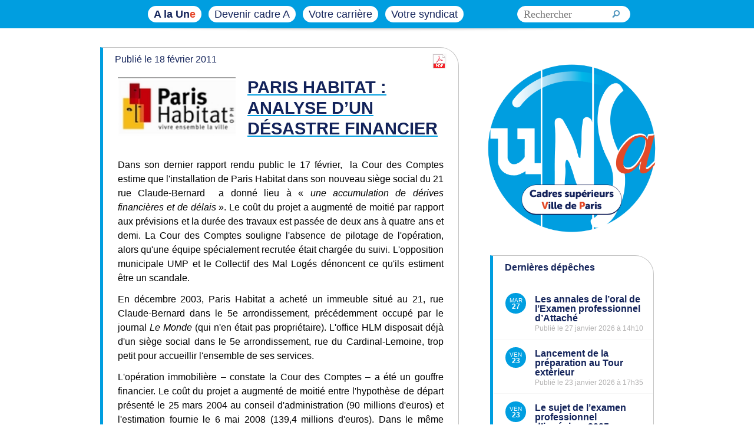

--- FILE ---
content_type: text/html; charset=UTF-8
request_url: https://www.attaches-unsa.com/syndicat/la-cour-des-comptes-epingle-le-cout-du-demenagement-de-paris-habitat/
body_size: 8633
content:
<!doctype html>
<!--[if lt IE 7]>      <html class="no-js lt-ie9 lt-ie8 lt-ie7" lang=""> <![endif]-->
<!--[if IE 7]>         <html class="no-js lt-ie9 lt-ie8" lang=""> <![endif]-->
<!--[if IE 8]>         <html class="no-js lt-ie9" lang=""> <![endif]-->
<!--[if gt IE 8]><!--> <html class="no-js" lang=""> <!--<![endif]-->
<!--[if lt IE 9]><script src="//html5shim.googlecode.com/svn/trunk/html5.js"></script><![endif]-->
    <head>
	<meta http-equiv="X-UA-Compatible" content="IE=edge,chrome=1">
	<meta http-equiv="Content-Type" content="text/html; charset=UTF-8" />
	<title>Paris Habitat : analyse d&#8217;un désastre financier &laquo;  UNSA Cadres supérieurs Ville de Paris</title>
<meta name="viewport" content="width=device-width, initial-scale=1">
        <link rel="apple-touch-icon" href="apple-touch-icon.png">

        <link rel="stylesheet" href="https://www.attaches-unsa.com/wp-content/themes/saesap/css/normalize.min.css">
        <link rel="stylesheet" href="https://www.attaches-unsa.com/wp-content/themes/saesap/css/main.css">
		<link rel="stylesheet" href="https://www.attaches-unsa.com/wp-content/themes/saesap/css/styles.css">
		<link rel="stylesheet" href="https://www.attaches-unsa.com/wp-content/themes/saesap/css/unsa.css">
		<script src="https://ajax.googleapis.com/ajax/libs/jquery/1.11.2/jquery.min.js"></script>
        <script src="https://www.attaches-unsa.com/wp-content/themes/saesap/js/vendor/modernizr-2.8.3-respond-1.4.2.min.js"></script>
		<script src="https://www.attaches-unsa.com/wp-content/themes/saesap/js/scripts.js"></script>

<link rel='stylesheet' id='google_font_open_sans-css'  href='https://fonts.googleapis.com/css?family=Open+Sans%3A400%2C700%2C300&ver=4.3.1' type='text/css' media='all' />
<link rel='stylesheet' id='google_font_open_sans_condensed-css'  href='https://fonts.googleapis.com/css?family=Open+Sans+Condensed%3A300%2C700&ver=4.3.1' type='text/css' media='all' />
<link href='https://fonts.googleapis.com/css?family=Fjalla+One' rel='stylesheet' type='text/css'>
<link href='https://fonts.googleapis.com/css?family=Pathway+Gothic+One' rel='stylesheet' type='text/css'>

	<link rel="stylesheet" href="https://www.attaches-unsa.com/wp-content/plugins/salaires/menu_ind.css" type="text/css" media="screen" />	
	<meta http-equiv="imagetoolbar" content="no" />
	<link rel="shortcut icon" type="image/x-icon" href="https://www.attaches-unsa.com/favicon.ico" />
	<link rel="icon" type="image/png" href="https://www.attaches-unsa.com/favicon.png" />

	<link rel="pingback" href="https://www.attaches-unsa.com/xmlrpc.php" />

	<meta name='robots' content='max-image-preview:large' />
<link rel='dns-prefetch' href='//www.googletagmanager.com' />
<link rel='stylesheet' id='wp-block-library-css' href='https://www.attaches-unsa.com/wp-includes/css/dist/block-library/style.min.css?ver=6.2.6' type='text/css' media='all' />
<link rel='stylesheet' id='classic-theme-styles-css' href='https://www.attaches-unsa.com/wp-includes/css/classic-themes.min.css?ver=6.2.6' type='text/css' media='all' />
<style id='global-styles-inline-css' type='text/css'>
body{--wp--preset--color--black: #000000;--wp--preset--color--cyan-bluish-gray: #abb8c3;--wp--preset--color--white: #ffffff;--wp--preset--color--pale-pink: #f78da7;--wp--preset--color--vivid-red: #cf2e2e;--wp--preset--color--luminous-vivid-orange: #ff6900;--wp--preset--color--luminous-vivid-amber: #fcb900;--wp--preset--color--light-green-cyan: #7bdcb5;--wp--preset--color--vivid-green-cyan: #00d084;--wp--preset--color--pale-cyan-blue: #8ed1fc;--wp--preset--color--vivid-cyan-blue: #0693e3;--wp--preset--color--vivid-purple: #9b51e0;--wp--preset--gradient--vivid-cyan-blue-to-vivid-purple: linear-gradient(135deg,rgba(6,147,227,1) 0%,rgb(155,81,224) 100%);--wp--preset--gradient--light-green-cyan-to-vivid-green-cyan: linear-gradient(135deg,rgb(122,220,180) 0%,rgb(0,208,130) 100%);--wp--preset--gradient--luminous-vivid-amber-to-luminous-vivid-orange: linear-gradient(135deg,rgba(252,185,0,1) 0%,rgba(255,105,0,1) 100%);--wp--preset--gradient--luminous-vivid-orange-to-vivid-red: linear-gradient(135deg,rgba(255,105,0,1) 0%,rgb(207,46,46) 100%);--wp--preset--gradient--very-light-gray-to-cyan-bluish-gray: linear-gradient(135deg,rgb(238,238,238) 0%,rgb(169,184,195) 100%);--wp--preset--gradient--cool-to-warm-spectrum: linear-gradient(135deg,rgb(74,234,220) 0%,rgb(151,120,209) 20%,rgb(207,42,186) 40%,rgb(238,44,130) 60%,rgb(251,105,98) 80%,rgb(254,248,76) 100%);--wp--preset--gradient--blush-light-purple: linear-gradient(135deg,rgb(255,206,236) 0%,rgb(152,150,240) 100%);--wp--preset--gradient--blush-bordeaux: linear-gradient(135deg,rgb(254,205,165) 0%,rgb(254,45,45) 50%,rgb(107,0,62) 100%);--wp--preset--gradient--luminous-dusk: linear-gradient(135deg,rgb(255,203,112) 0%,rgb(199,81,192) 50%,rgb(65,88,208) 100%);--wp--preset--gradient--pale-ocean: linear-gradient(135deg,rgb(255,245,203) 0%,rgb(182,227,212) 50%,rgb(51,167,181) 100%);--wp--preset--gradient--electric-grass: linear-gradient(135deg,rgb(202,248,128) 0%,rgb(113,206,126) 100%);--wp--preset--gradient--midnight: linear-gradient(135deg,rgb(2,3,129) 0%,rgb(40,116,252) 100%);--wp--preset--duotone--dark-grayscale: url('#wp-duotone-dark-grayscale');--wp--preset--duotone--grayscale: url('#wp-duotone-grayscale');--wp--preset--duotone--purple-yellow: url('#wp-duotone-purple-yellow');--wp--preset--duotone--blue-red: url('#wp-duotone-blue-red');--wp--preset--duotone--midnight: url('#wp-duotone-midnight');--wp--preset--duotone--magenta-yellow: url('#wp-duotone-magenta-yellow');--wp--preset--duotone--purple-green: url('#wp-duotone-purple-green');--wp--preset--duotone--blue-orange: url('#wp-duotone-blue-orange');--wp--preset--font-size--small: 13px;--wp--preset--font-size--medium: 20px;--wp--preset--font-size--large: 36px;--wp--preset--font-size--x-large: 42px;--wp--preset--spacing--20: 0.44rem;--wp--preset--spacing--30: 0.67rem;--wp--preset--spacing--40: 1rem;--wp--preset--spacing--50: 1.5rem;--wp--preset--spacing--60: 2.25rem;--wp--preset--spacing--70: 3.38rem;--wp--preset--spacing--80: 5.06rem;--wp--preset--shadow--natural: 6px 6px 9px rgba(0, 0, 0, 0.2);--wp--preset--shadow--deep: 12px 12px 50px rgba(0, 0, 0, 0.4);--wp--preset--shadow--sharp: 6px 6px 0px rgba(0, 0, 0, 0.2);--wp--preset--shadow--outlined: 6px 6px 0px -3px rgba(255, 255, 255, 1), 6px 6px rgba(0, 0, 0, 1);--wp--preset--shadow--crisp: 6px 6px 0px rgba(0, 0, 0, 1);}:where(.is-layout-flex){gap: 0.5em;}body .is-layout-flow > .alignleft{float: left;margin-inline-start: 0;margin-inline-end: 2em;}body .is-layout-flow > .alignright{float: right;margin-inline-start: 2em;margin-inline-end: 0;}body .is-layout-flow > .aligncenter{margin-left: auto !important;margin-right: auto !important;}body .is-layout-constrained > .alignleft{float: left;margin-inline-start: 0;margin-inline-end: 2em;}body .is-layout-constrained > .alignright{float: right;margin-inline-start: 2em;margin-inline-end: 0;}body .is-layout-constrained > .aligncenter{margin-left: auto !important;margin-right: auto !important;}body .is-layout-constrained > :where(:not(.alignleft):not(.alignright):not(.alignfull)){max-width: var(--wp--style--global--content-size);margin-left: auto !important;margin-right: auto !important;}body .is-layout-constrained > .alignwide{max-width: var(--wp--style--global--wide-size);}body .is-layout-flex{display: flex;}body .is-layout-flex{flex-wrap: wrap;align-items: center;}body .is-layout-flex > *{margin: 0;}:where(.wp-block-columns.is-layout-flex){gap: 2em;}.has-black-color{color: var(--wp--preset--color--black) !important;}.has-cyan-bluish-gray-color{color: var(--wp--preset--color--cyan-bluish-gray) !important;}.has-white-color{color: var(--wp--preset--color--white) !important;}.has-pale-pink-color{color: var(--wp--preset--color--pale-pink) !important;}.has-vivid-red-color{color: var(--wp--preset--color--vivid-red) !important;}.has-luminous-vivid-orange-color{color: var(--wp--preset--color--luminous-vivid-orange) !important;}.has-luminous-vivid-amber-color{color: var(--wp--preset--color--luminous-vivid-amber) !important;}.has-light-green-cyan-color{color: var(--wp--preset--color--light-green-cyan) !important;}.has-vivid-green-cyan-color{color: var(--wp--preset--color--vivid-green-cyan) !important;}.has-pale-cyan-blue-color{color: var(--wp--preset--color--pale-cyan-blue) !important;}.has-vivid-cyan-blue-color{color: var(--wp--preset--color--vivid-cyan-blue) !important;}.has-vivid-purple-color{color: var(--wp--preset--color--vivid-purple) !important;}.has-black-background-color{background-color: var(--wp--preset--color--black) !important;}.has-cyan-bluish-gray-background-color{background-color: var(--wp--preset--color--cyan-bluish-gray) !important;}.has-white-background-color{background-color: var(--wp--preset--color--white) !important;}.has-pale-pink-background-color{background-color: var(--wp--preset--color--pale-pink) !important;}.has-vivid-red-background-color{background-color: var(--wp--preset--color--vivid-red) !important;}.has-luminous-vivid-orange-background-color{background-color: var(--wp--preset--color--luminous-vivid-orange) !important;}.has-luminous-vivid-amber-background-color{background-color: var(--wp--preset--color--luminous-vivid-amber) !important;}.has-light-green-cyan-background-color{background-color: var(--wp--preset--color--light-green-cyan) !important;}.has-vivid-green-cyan-background-color{background-color: var(--wp--preset--color--vivid-green-cyan) !important;}.has-pale-cyan-blue-background-color{background-color: var(--wp--preset--color--pale-cyan-blue) !important;}.has-vivid-cyan-blue-background-color{background-color: var(--wp--preset--color--vivid-cyan-blue) !important;}.has-vivid-purple-background-color{background-color: var(--wp--preset--color--vivid-purple) !important;}.has-black-border-color{border-color: var(--wp--preset--color--black) !important;}.has-cyan-bluish-gray-border-color{border-color: var(--wp--preset--color--cyan-bluish-gray) !important;}.has-white-border-color{border-color: var(--wp--preset--color--white) !important;}.has-pale-pink-border-color{border-color: var(--wp--preset--color--pale-pink) !important;}.has-vivid-red-border-color{border-color: var(--wp--preset--color--vivid-red) !important;}.has-luminous-vivid-orange-border-color{border-color: var(--wp--preset--color--luminous-vivid-orange) !important;}.has-luminous-vivid-amber-border-color{border-color: var(--wp--preset--color--luminous-vivid-amber) !important;}.has-light-green-cyan-border-color{border-color: var(--wp--preset--color--light-green-cyan) !important;}.has-vivid-green-cyan-border-color{border-color: var(--wp--preset--color--vivid-green-cyan) !important;}.has-pale-cyan-blue-border-color{border-color: var(--wp--preset--color--pale-cyan-blue) !important;}.has-vivid-cyan-blue-border-color{border-color: var(--wp--preset--color--vivid-cyan-blue) !important;}.has-vivid-purple-border-color{border-color: var(--wp--preset--color--vivid-purple) !important;}.has-vivid-cyan-blue-to-vivid-purple-gradient-background{background: var(--wp--preset--gradient--vivid-cyan-blue-to-vivid-purple) !important;}.has-light-green-cyan-to-vivid-green-cyan-gradient-background{background: var(--wp--preset--gradient--light-green-cyan-to-vivid-green-cyan) !important;}.has-luminous-vivid-amber-to-luminous-vivid-orange-gradient-background{background: var(--wp--preset--gradient--luminous-vivid-amber-to-luminous-vivid-orange) !important;}.has-luminous-vivid-orange-to-vivid-red-gradient-background{background: var(--wp--preset--gradient--luminous-vivid-orange-to-vivid-red) !important;}.has-very-light-gray-to-cyan-bluish-gray-gradient-background{background: var(--wp--preset--gradient--very-light-gray-to-cyan-bluish-gray) !important;}.has-cool-to-warm-spectrum-gradient-background{background: var(--wp--preset--gradient--cool-to-warm-spectrum) !important;}.has-blush-light-purple-gradient-background{background: var(--wp--preset--gradient--blush-light-purple) !important;}.has-blush-bordeaux-gradient-background{background: var(--wp--preset--gradient--blush-bordeaux) !important;}.has-luminous-dusk-gradient-background{background: var(--wp--preset--gradient--luminous-dusk) !important;}.has-pale-ocean-gradient-background{background: var(--wp--preset--gradient--pale-ocean) !important;}.has-electric-grass-gradient-background{background: var(--wp--preset--gradient--electric-grass) !important;}.has-midnight-gradient-background{background: var(--wp--preset--gradient--midnight) !important;}.has-small-font-size{font-size: var(--wp--preset--font-size--small) !important;}.has-medium-font-size{font-size: var(--wp--preset--font-size--medium) !important;}.has-large-font-size{font-size: var(--wp--preset--font-size--large) !important;}.has-x-large-font-size{font-size: var(--wp--preset--font-size--x-large) !important;}
.wp-block-navigation a:where(:not(.wp-element-button)){color: inherit;}
:where(.wp-block-columns.is-layout-flex){gap: 2em;}
.wp-block-pullquote{font-size: 1.5em;line-height: 1.6;}
</style>
<link rel='stylesheet' id='contact-form-7-css' href='https://www.attaches-unsa.com/wp-content/plugins/contact-form-7/includes/css/styles.css?ver=5.7.7' type='text/css' media='all' />

<!-- Google tag (gtag.js) snippet added by Site Kit -->

<!-- Extrait Google Analytics ajouté par Site Kit -->
<script type='text/javascript' src='https://www.googletagmanager.com/gtag/js?id=GT-P3JW8VB' id='google_gtagjs-js' async></script>
<script type='text/javascript' id='google_gtagjs-js-after'>
window.dataLayer = window.dataLayer || [];function gtag(){dataLayer.push(arguments);}
gtag("set","linker",{"domains":["www.attaches-unsa.com"]});
gtag("js", new Date());
gtag("set", "developer_id.dZTNiMT", true);
gtag("config", "GT-P3JW8VB");
</script>

<!-- End Google tag (gtag.js) snippet added by Site Kit -->
<link rel="canonical" href="https://www.attaches-unsa.com/syndicat/la-cour-des-comptes-epingle-le-cout-du-demenagement-de-paris-habitat/" />
<link rel='shortlink' href='https://www.attaches-unsa.com/?p=734' />
<meta name="generator" content="Site Kit by Google 1.124.0" /><!-- Analytics by WP Statistics v14.6.4 - https://wp-statistics.com/ -->
	
	<!-- Global site tag (gtag.js) - Google Analytics -->
	<script async src="https://www.googletagmanager.com/gtag/js?id=UA-123163615-1"></script>
	<script>
	  window.dataLayer = window.dataLayer || [];
	  function gtag(){dataLayer.push(arguments);}
	  gtag('js', new Date());

	  gtag('config', 'UA-123163615-1');
	</script>
	
</head>

<body>
				
		<div class="menu-container">
            <header class="wrapper clearfix">
			<div class="main-menu1">
				<a href="https://www.unsa-cadres-superieurs.org/" style="text-decoration:none;">
					<div class="main-menu"><span class="selmenu">A la Un<span class="lastletter">e</span></span></div>
				</a>
			</div>
			<span class="barsepmenu">|</span> 
			 <div class="main-menu2"><div class="main-menu">Devenir cadre <span class="lastletter">A</span></div>
				<div class="menu2">
						<a href="/devenir-cadre-a/attache/">Attaché</a>
						<a href="/devenir-cadre-a/administrateur/">Administrateur</a>
						<a href="/devenir-cadre-a/conservateur/">Conservateur du Patrimoine</a>
						<a href="/devenir-cadre-a/iap/">Ingénieur</a>
						<a href="/devenir-cadre-a/icsap/">Ingénieur Cadre Supérieur</a>
						<a href="/devenir-cadre-a/medecin/">Médecin</a>
						<!--
						<a href="https://www.attaches-unsa.com/devenir-cadre-a/annales-attaches/">Les annales du concours attaché</a>
						<a href="https://www.attaches-unsa.com/devenir-cadre-a/annales-principalat/">Les annales du principalat</a>
						<a href="https://www.attaches-unsa.com/devenir-cadre-a/comment/">Comment devenir attaché ?</a>
						<a href="https://www.attaches-unsa.com/devenir-cadre-a/concours-recrutement/">Les concours de recrutement</a>
						<a href="https://www.attaches-unsa.com/devenir-cadre-a/annales-concours/">Les annales du concours attaché</a>
						<a href="https://www.attaches-unsa.com/devenir-cadre-a/accueil-detachement/">L'accueil en détachement</a>
						<a href="https://www.attaches-unsa.com/devenir-cadre-a/integration/">L'intégration</a>
						<a href="https://www.attaches-unsa.com/devenir-cadre-a/choix-nomination/">La nomination au choix</a>
						<a href="https://www.attaches-unsa.com/devenir-cadre-a/deprecarisation-contractuels/">Déprécarisation en faveur des contractuels</a>
						<a href="https://www.attaches-unsa.com/devenir-cadre-a/recrutement-handicapes/">Le recrutement des travailleurs handicapés</a>
			 			-->
				</div>
			</div>
			<span class="barsepmenu">|</span> 
			<div class="main-menu3">
				<a style="text-decoration:none" href="/carrieres/liens/">
					<div class="main-menu">Votre carrièr<span class="lastletter">e</span>					</div>
				</a>
				<div class="menu3">
					<!--
					<a href="https://www.attaches-unsa.com/carrieres/administrations-parisiennes/">Les statuts des attachés</a>
					<a href="https://www.attaches-unsa.com/carrieres/echelonnement-indiciaire/">L’échelonnement indiciaire</a>
					<a href="/carrieres/mobilite">La mobilité</a>
					<a href="/carrieres/detachement/">Le détachement</a>
					<a href="/carrieres/disponibilite/">La disponibilité</a>
					<a href="/carrieres/formations/">Les formations</a>
					<a href="/carrieres/coaching/">Le coaching</a>
					<a href="https://www.attaches-unsa.com/carrieres/principalat/">Le principalat et la hors-classe</a>
					<a href="https://www.attaches-unsa.com/carrieres/promotion-chef-service-administratif/">La promotion dans l’emploi de chef de service administratif</a>
					<a href="https://www.attaches-unsa.com/carrieres/promotion-administrateurs-paris/">La promotion dans le corps des administrateurs de la Ville de Paris</a>
			 		-->
				</div>
			</div>
			<!--
			<span class="barsepmenu">|</span>
			 <div class="main-menu2"><div class="main-menu">Rémunération<span class="lastletter">s</span></div>
				<div class="menu2">
					<a href="https://www.attaches-unsa.com/remunerations/traitement/">Le traitement</a>
					<a href="https://www.attaches-unsa.com/remunerations/masse-salariale/">Le document officiel concernant la masse salariale</a>
				</div>
			</div>
			 -->
			<span class="barsepmenu">|</span> 
			 <div class="main-menu2"><div class="main-menu">Votre syndica<span class="lastletter">t</span></div>
				<div class="menu2">
					<a href="/syndicat-elus/presentation/">Qui sommes-nous ?</a>
					<!--
					<a href="https://www.attaches-unsa.com/syndicat-elus/programme/">Notre programme</a>
					<a href="https://www.attaches-unsa.com/syndicat-elus/actions/">Notre action sur le terrain</a>
					-->					
					<a href="/syndicat-elus/unsa/">L'UNSA</a>
					<a href="/syndicat-elus/vos-elus-unsa-a-la-ville-de-paris/">Vos élus</a>
					<!--
					<a href="https://www.attaches-unsa.com/syndicat-elus/elus-paritaires-unsa-cap-attaches/">Les élus paritaires UNSA dans les CAP des attachés</a>
					<a href="https://www.attaches-unsa.com/syndicat-elus/representants-unsa-csap-ctp-chs-directions/">Les représentants de l'UNSA au CSAP, au CTC, dans les CT et CHSCT des Directions</a>
					<a href="https://www.attaches-unsa.com/syndicat-elus/role-instances-paritaires/">Le rôle des instances paritaires</a>
					-->
					<a href="/adherer/bulletin-adhesion/">Adhérez !</a>
					<a href="/contact/">Nous contacter</a>
				</div>
			</div>
			<div class="recherche">
				<form method="GET" action="https://www.attaches-unsa.com">
					<input type="text" placeholder="Rechercher" name="s" id="s">
				</form>
			</div>
            </header>
        </div>
		<div class="menu-bottom"></div>


					
       <div class="main-container">
            <div class="main wrapper clearfix">			
			
                <article>
								
                    <section>
						<div class="bloctitre" id="post-734">
							Publié le 18 février 2011 <div class="socials"> <a href="https://www.attaches-unsa.com/syndicat/la-cour-des-comptes-epingle-le-cout-du-demenagement-de-paris-habitat/?format=pdf" rel="nofollow" target="_blank" class="firsts" title="Paris Habitat : analyse d&#8217;un désastre financier - Format PDF"><img src="https://www.attaches-unsa.com/wp-content/themes/saesap/img/pdf.png" alt="Paris Habitat : analyse d&#8217;un désastre financier - PDF"></a></div>
						</div>
												<p>
							<a href="https://www.attaches-unsa.com/syndicat/la-cour-des-comptes-epingle-le-cout-du-demenagement-de-paris-habitat/" alt="Paris Habitat : analyse d&#8217;un désastre financier">
								<img src="https://www.attaches-unsa.com/fichiers/Paris-Habitat.jpg" class="i_article">
							</a>
							<a href="https://www.attaches-unsa.com/syndicat/la-cour-des-comptes-epingle-le-cout-du-demenagement-de-paris-habitat/" rel="bookmark">
								<span class="artitre">Paris Habitat : analyse d&#8217;un désastre financier</span>
							</a>
							<p style="text-align: justify"><span style="color: #000000">Dans son dernier rapport rendu public le 17 février,  la Cour des Comptes estime que l'installation de Paris Habitat dans son nouveau siège social du 21 rue Claude-Bernard  a donné lieu à « <em>une accumulation de dérives financières et de délais</em> ». Le coût du projet a augmenté de moitié par rapport aux prévisions et la durée des travaux est passée de deux ans à quatre ans et demi. La Cour des Comptes souligne l'absence de pilotage de l'opération, alors qu'une équipe spécialement recrutée était chargée du suivi. L'opposition municipale UMP et le Collectif des Mal Logés dénoncent ce qu'ils estiment être un scandale.<span id="more-734"></span></span></p>
<p style="text-align: justify"><span style="color: #000000">En  décembre 2003, Paris Habitat a acheté un immeuble situé au 21, rue  Claude-Bernard dans le 5e arrondissement, précédemment occupé par le  journal <em>Le Monde</em> (qui n'en était pas propriétaire). L'office HLM  disposait déjà d'un siège social dans le 5e arrondissement, rue du  Cardinal-Lemoine, trop petit pour accueillir l'ensemble de ses services.</span></p>
<p style="text-align: justify"><span style="color: #000000">L'opération immobilière – constate la Cour des Comptes – a été un gouffre financier. Le coût du projet a augmenté de moitié entre l'hypothèse de départ présenté le 25 mars 2004 au conseil d'administration (90 millions d'euros) et l'estimation fournie le 6 mai 2008 (139,4 millions d'euros). Dans le même temps, les délais ont explosé. La durée des travaux est ainsi passée de deux ans à quatre ans et demi.  « <em>Ces dérives des coûts et des délais résultent des modifications apportées au projet initial mais aussi d'un </em><strong><em>pilotage défaillant, bien que confié à une équipe dédiée, spécialement recrutée </em></strong>» relève le rapport de la Cour des Comptes.</span></p>
<p style="text-align: justify"><span style="color: #000000">Lors de la phase de préparation, les délais laissés aux entreprises pour répondre aux marchés ont été trop courts. Durant l'exécution des travaux, de nombreuses modifications, résultant de sous-évaluations manifestes (en informatique), de décisions fonctionnelles et de choix de décoration (installation de fontaines à eau, de plafonds lumineux) ont causé des retards et des surcoûts en cascade.</span></p>
<p style="text-align: justify"><span style="color: #000000">Par ailleurs, le nouveau siège du 21, rue Claude-Bernard était censé être beaucoup plus économique que les bâtiments de la rue du Cardinal-Lemoine. Or, c'est le contraire qui s'est produit. Les charges d'électricité et de chauffage sont quasiment deux fois plus élevées que dans les anciens immeubles.</span></p>
<p style="text-align: justify"><span style="color: #000000">Paris Habitat a aussi mal négocié. Trois étapes ont ainsi été nécessaires pour désamianter le nouveau siège, alors que ces travaux auraient dû être inclus dans le contrat initial et incomber au vendeur. Or, c'est l'office qui a supporté financièrement, au moins en partie, l'opération de désamiantage.</span></p>
<p style="text-align: justify"><span style="color: #000000">Les élus UMP du Conseil de Paris ont qualifié jeudi l'opération immobilière de «<em>désastreuse</em>». dans un communiqué, Jean-François Lamour, député de Paris et président du groupe UMP au Conseil de Paris, ainsi que l'ensemble des élus du groupe, ont « <em>demandé à la Ville de Paris  de fournir toutes les explications nécessaires </em>» après «<em>les conclusions accablantes du rapport de la Cour des Comptes</em>». Plusieurs députés UMP parisiens (Claude Goasguen, Jean-François Lamour, Philippe Goujon, Bernard Debré, Françoise de Panafieu et Edwige Antier) « <em>avaient dès l'automne alerté sur la gestion de Paris Habitat, en demandant dans une proposition de résolution la création d'une commission d'enquête à ce sujet</em> » précise également le communiqué.</span></p>
<p style="text-align: justify"><span style="color: #000000">De leur côté, quelques dizaines de demandeurs de HLM du Collectif des Mal Logés ont «<em>manifesté devant le siège social du premier bailleur parisien, jeudi pendant plusieurs heures</em>» annonce le Collectif. « <em>À l'instar de l'affaire du siège, la politique menée dans d'autres domaines pose clairement le problème de l'utilisation des fonds du logement social : rachat d'immeubles quasi-totalement occupés dans les quartiers les plus chers de la capitale </em>(...), <em>augmentation des loyers </em>» déclarent également les Mal Logés.</span></p>
<p style="text-align: justify"><span style="color: #000000"><span style="color: #000000"><span style="color: #000000"><span style="color: #000000">Paris Habitat est le plus important office public de l'habitat (OPH) de France, avec plus de 117.000 logements sociaux situés essentiellement dans Paris.</span>
</span></span></span></p>						</p>
					</section>
                    <p class="art-bas"></p>	

								
										
                </article>

				
				
				
				
				
				
				
				
				<!--<div class="article-bottom"></div>-->
				
<aside>

				<div id="logo-saesap"><a href="https://www.unsa-cadres-superieurs.org" border="0"><img style="max-width:100%" src="https://www.attaches-unsa.com/wp-content/themes/saesap/img/Logo-UNSA-Cadres-Superieurs.png"></a></div>
					

				<section>
					<div class="bloctitre soutenu">Dernières dépêches</div>
					<span id="all-tabs">
						<ul>
														<li class="clearfix lienvif">
								<a href="https://www.attaches-unsa.com/syndicat/les-annales-de-loral-de-lexamen-professionnel-dattache/"><span class="post-meta">mar<span>27</span></span></a>
								<h4><a href="https://www.attaches-unsa.com/syndicat/les-annales-de-loral-de-lexamen-professionnel-dattache/" title="Les annales de l&#8217;oral de l&#8217;Examen professionnel d&#8217;Attaché">Les annales de l&#8217;oral de l&#8217;Examen professionnel d&#8217;Attaché</a></h4>
								<p class="meta-info">Publié le 27 janvier 2026 à 14h10</p>
							</li>
														<li class="clearfix lienvif">
								<a href="https://www.attaches-unsa.com/syndicat/lancement-de-la-preparation-au-tour-exterieur/"><span class="post-meta">ven<span>23</span></span></a>
								<h4><a href="https://www.attaches-unsa.com/syndicat/lancement-de-la-preparation-au-tour-exterieur/" title="Lancement de la préparation au Tour extérieur">Lancement de la préparation au Tour extérieur</a></h4>
								<p class="meta-info">Publié le 23 janvier 2026 à 17h35</p>
							</li>
														<li class="clearfix lienvif">
								<a href="https://www.attaches-unsa.com/syndicat/le-sujet-de-lexamen-professionnel-dingenieur-2025/"><span class="post-meta">ven<span>23</span></span></a>
								<h4><a href="https://www.attaches-unsa.com/syndicat/le-sujet-de-lexamen-professionnel-dingenieur-2025/" title="Le sujet de l&#8217;examen professionnel d&#8217;ingénieur 2025">Le sujet de l&#8217;examen professionnel d&#8217;ingénieur 2025</a></h4>
								<p class="meta-info">Publié le 23 janvier 2026 à 17h23</p>
							</li>
														<li class="clearfix lienvif">
								<a href="https://www.attaches-unsa.com/syndicat/le-nouveau-statut-des-icsap-est-en-ligne/"><span class="post-meta">jeu<span>08</span></span></a>
								<h4><a href="https://www.attaches-unsa.com/syndicat/le-nouveau-statut-des-icsap-est-en-ligne/" title="Le nouveau statut des ICSAP est en ligne !">Le nouveau statut des ICSAP est en ligne !</a></h4>
								<p class="meta-info">Publié le 8 janvier 2026 à 09h02</p>
							</li>
														<li class="clearfix lienvif">
								<a href="https://www.attaches-unsa.com/syndicat/le-nouveau-statut-des-administrateurs-est-en-ligne/"><span class="post-meta">ven<span>26</span></span></a>
								<h4><a href="https://www.attaches-unsa.com/syndicat/le-nouveau-statut-des-administrateurs-est-en-ligne/" title="Le nouveau statut des administrateurs est en ligne !">Le nouveau statut des administrateurs est en ligne !</a></h4>
								<p class="meta-info">Publié le 26 décembre 2025 à 17h51</p>
							</li>
													</ul>
					</span>
					<ul style="margin-top:20px">
						<li class="lienvif puce soutenu">
							<span><a href="/depeches/">Voir toutes les dépêches</a></span>
						</li>
					</ul>
				</section>
				<p class="side-bas"></p>


				<!--
				<section>
					<div class="bloctitre soutenu">Connaître votre salaire</div>
					<ul>
						<li class="lienvif puce soutenu">
														<a href="https://www.attaches-unsa.com/salaire-attaches/">Cliquez ici pour en savoir plus</a>
						</li>
					</ul>
				</section>
				<p class="side-bas"></p>
				-->
			
				<section>
					<div class="bloctitre soutenu">Adhérez !</div>
						<ul>
							<li class="lienvif puce soutenu">
								<a href="/adherer/bulletin-adhesion/">Téléchargez votre bulletin d'adhésion en ligne</a>
							</li>
						</ul>						
				</section>

			<p class="side-bas"></p>	
			</aside>
				
				<!--<div class="sidebar-bottom"></div>-->

            </div> <!-- #main -->
        </div> <!-- #main-container -->


<div id="pied">	
		

			<footer id="main-footer">
			<p class="textmenu retour"><a href="https://www.attaches-unsa.com/">Retour à l'accueil</a></p>
		</footer>
		
	<div id="footer-bottom">
		<div class="container clearfix">
			<ul id="bottom-menu" class="bottom-nav">
				<li id="menu-item-452" class=""><a href="https://www.attaches-unsa.com/mentions-legales/">Mentions légales</a></li>
				<li id="menu-item-454" class=""><a href="https://www.attaches-unsa.com/syndicat-elus/contact/">Nous contacter</a></li>
			</ul>
		</div> <!-- end .container -->
	</div> <!-- end #footer-bottom -->		
		
	</div> <!-- end #pied -->		
		
		
		



		<!-- end page -->
	<script>
	function submit_jackmail_widget_form( id, url, action, nonce, widget_id ) {
		var fields_name_values = document.getElementsByClassName( id + 'name_field' );
		var fields_values = document.getElementsByClassName( id + 'field' );
		var fields = [];
		var i;
		var nb_fields_name_values = fields_values.length;
		var nb_fields_values = fields_values.length;
		if ( nb_fields_name_values === nb_fields_values ) {
			for ( i = 0; i < nb_fields_values; i++ ) {
				fields.push( {
					'field': fields_name_values[ i ].value,
					'value': fields_values[ i ].value
				} );
			}
		}
		var data = {
			action: action,
			nonce: nonce,
			jackmail_widget_id: widget_id,
			jackmail_widget_email: document.getElementById( id + 'email' ).value,
			jackmail_widget_fields: JSON.stringify( fields )
		};
		document.getElementById( id + 'submit' ).disabled = true;
		query_jackmail_widget_form(
			id,
			url,
			data,
			function( data ) {
				data = JSON.parse( data );
				document.getElementById( id + 'email' ).value = '';
				for ( i = 0; i < nb_fields_values; i++ ) {
					fields_values[ i ].value = '';
				}
				document.getElementById( id + 'confirmation' ).innerHTML = data.message;
				alert( data.message );
				document.getElementById( id + 'submit' ).disabled = false;
			}
		);
	}
	function query_jackmail_widget_form( id, url, data, success ) {
		var params = Object.keys( data ).map(
			function( k ) {
				return encodeURIComponent( k ) + '=' + encodeURIComponent( data[ k ] );
			}
		).join( '&' );
		var xhr = window.XMLHttpRequest ? new XMLHttpRequest() : new ActiveXObject( 'Microsoft.XMLHTTP' );
		xhr.open( 'POST', url );
		xhr.onreadystatechange = function() {
			if ( xhr.readyState > 3 && xhr.status === 200 ) {
				success( xhr.responseText );
			}
		};
		xhr.setRequestHeader( 'Content-Type', 'application/x-www-form-urlencoded' );
		xhr.send( params );
		return xhr;
	}
</script>
<script type='text/javascript' src='https://www.attaches-unsa.com/wp-content/plugins/contact-form-7/includes/swv/js/index.js?ver=5.7.7' id='swv-js'></script>
<script type='text/javascript' id='contact-form-7-js-extra'>
/* <![CDATA[ */
var wpcf7 = {"api":{"root":"https:\/\/www.attaches-unsa.com\/wp-json\/","namespace":"contact-form-7\/v1"}};
/* ]]> */
</script>
<script type='text/javascript' src='https://www.attaches-unsa.com/wp-content/plugins/contact-form-7/includes/js/index.js?ver=5.7.7' id='contact-form-7-js'></script>
<script type='text/javascript' id='wp-statistics-tracker-js-extra'>
/* <![CDATA[ */
var WP_Statistics_Tracker_Object = {"hitRequestUrl":"https:\/\/www.attaches-unsa.com\/wp-json\/wp-statistics\/v2\/hit?wp_statistics_hit_rest=yes&track_all=1&current_page_type=post&current_page_id=734&search_query&page_uri=L3N5bmRpY2F0L2xhLWNvdXItZGVzLWNvbXB0ZXMtZXBpbmdsZS1sZS1jb3V0LWR1LWRlbWVuYWdlbWVudC1kZS1wYXJpcy1oYWJpdGF0Lw=","keepOnlineRequestUrl":"https:\/\/www.attaches-unsa.com\/wp-json\/wp-statistics\/v2\/online?wp_statistics_hit_rest=yes&track_all=1&current_page_type=post&current_page_id=734&search_query&page_uri=L3N5bmRpY2F0L2xhLWNvdXItZGVzLWNvbXB0ZXMtZXBpbmdsZS1sZS1jb3V0LWR1LWRlbWVuYWdlbWVudC1kZS1wYXJpcy1oYWJpdGF0Lw=","option":{"dntEnabled":true,"cacheCompatibility":false}};
/* ]]> */
</script>
<script type='text/javascript' src='https://www.attaches-unsa.com/wp-content/plugins/wp-statistics/assets/js/tracker.js?ver=14.6.4' id='wp-statistics-tracker-js'></script>
	<!-- end footer -->	

</body>
</html>

--- FILE ---
content_type: text/html; charset=UTF-8
request_url: https://www.attaches-unsa.com/wp-content/plugins/salaires/menu_ind.css
body_size: 9523
content:
<!doctype html>
<!--[if lt IE 7]>      <html class="no-js lt-ie9 lt-ie8 lt-ie7" lang=""> <![endif]-->
<!--[if IE 7]>         <html class="no-js lt-ie9 lt-ie8" lang=""> <![endif]-->
<!--[if IE 8]>         <html class="no-js lt-ie9" lang=""> <![endif]-->
<!--[if gt IE 8]><!--> <html class="no-js" lang=""> <!--<![endif]-->
<!--[if lt IE 9]><script src="//html5shim.googlecode.com/svn/trunk/html5.js"></script><![endif]-->
    <head>
	<meta http-equiv="X-UA-Compatible" content="IE=edge,chrome=1">
	<meta http-equiv="Content-Type" content="text/html; charset=UTF-8" />
	<title> UNSA Cadres supérieurs Ville de Paris</title>
<meta name="viewport" content="width=device-width, initial-scale=1">
        <link rel="apple-touch-icon" href="apple-touch-icon.png">

        <link rel="stylesheet" href="https://www.attaches-unsa.com/wp-content/themes/saesap/css/normalize.min.css">
        <link rel="stylesheet" href="https://www.attaches-unsa.com/wp-content/themes/saesap/css/main.css">
		<link rel="stylesheet" href="https://www.attaches-unsa.com/wp-content/themes/saesap/css/styles.css">
		<link rel="stylesheet" href="https://www.attaches-unsa.com/wp-content/themes/saesap/css/unsa.css">
		<script src="https://ajax.googleapis.com/ajax/libs/jquery/1.11.2/jquery.min.js"></script>
        <script src="https://www.attaches-unsa.com/wp-content/themes/saesap/js/vendor/modernizr-2.8.3-respond-1.4.2.min.js"></script>
		<script src="https://www.attaches-unsa.com/wp-content/themes/saesap/js/scripts.js"></script>

<link rel='stylesheet' id='google_font_open_sans-css'  href='https://fonts.googleapis.com/css?family=Open+Sans%3A400%2C700%2C300&ver=4.3.1' type='text/css' media='all' />
<link rel='stylesheet' id='google_font_open_sans_condensed-css'  href='https://fonts.googleapis.com/css?family=Open+Sans+Condensed%3A300%2C700&ver=4.3.1' type='text/css' media='all' />
<link href='https://fonts.googleapis.com/css?family=Fjalla+One' rel='stylesheet' type='text/css'>
<link href='https://fonts.googleapis.com/css?family=Pathway+Gothic+One' rel='stylesheet' type='text/css'>

	<link rel="stylesheet" href="https://www.attaches-unsa.com/wp-content/plugins/salaires/menu_ind.css" type="text/css" media="screen" />	
	<meta http-equiv="imagetoolbar" content="no" />
	<link rel="shortcut icon" type="image/x-icon" href="https://www.attaches-unsa.com/favicon.ico" />
	<link rel="icon" type="image/png" href="https://www.attaches-unsa.com/favicon.png" />

	<link rel="pingback" href="https://www.attaches-unsa.com/xmlrpc.php" />

	<meta name='robots' content='max-image-preview:large' />
<link rel='dns-prefetch' href='//www.googletagmanager.com' />
<link rel='stylesheet' id='wp-block-library-css' href='https://www.attaches-unsa.com/wp-includes/css/dist/block-library/style.min.css?ver=6.2.6' type='text/css' media='all' />
<link rel='stylesheet' id='classic-theme-styles-css' href='https://www.attaches-unsa.com/wp-includes/css/classic-themes.min.css?ver=6.2.6' type='text/css' media='all' />
<style id='global-styles-inline-css' type='text/css'>
body{--wp--preset--color--black: #000000;--wp--preset--color--cyan-bluish-gray: #abb8c3;--wp--preset--color--white: #ffffff;--wp--preset--color--pale-pink: #f78da7;--wp--preset--color--vivid-red: #cf2e2e;--wp--preset--color--luminous-vivid-orange: #ff6900;--wp--preset--color--luminous-vivid-amber: #fcb900;--wp--preset--color--light-green-cyan: #7bdcb5;--wp--preset--color--vivid-green-cyan: #00d084;--wp--preset--color--pale-cyan-blue: #8ed1fc;--wp--preset--color--vivid-cyan-blue: #0693e3;--wp--preset--color--vivid-purple: #9b51e0;--wp--preset--gradient--vivid-cyan-blue-to-vivid-purple: linear-gradient(135deg,rgba(6,147,227,1) 0%,rgb(155,81,224) 100%);--wp--preset--gradient--light-green-cyan-to-vivid-green-cyan: linear-gradient(135deg,rgb(122,220,180) 0%,rgb(0,208,130) 100%);--wp--preset--gradient--luminous-vivid-amber-to-luminous-vivid-orange: linear-gradient(135deg,rgba(252,185,0,1) 0%,rgba(255,105,0,1) 100%);--wp--preset--gradient--luminous-vivid-orange-to-vivid-red: linear-gradient(135deg,rgba(255,105,0,1) 0%,rgb(207,46,46) 100%);--wp--preset--gradient--very-light-gray-to-cyan-bluish-gray: linear-gradient(135deg,rgb(238,238,238) 0%,rgb(169,184,195) 100%);--wp--preset--gradient--cool-to-warm-spectrum: linear-gradient(135deg,rgb(74,234,220) 0%,rgb(151,120,209) 20%,rgb(207,42,186) 40%,rgb(238,44,130) 60%,rgb(251,105,98) 80%,rgb(254,248,76) 100%);--wp--preset--gradient--blush-light-purple: linear-gradient(135deg,rgb(255,206,236) 0%,rgb(152,150,240) 100%);--wp--preset--gradient--blush-bordeaux: linear-gradient(135deg,rgb(254,205,165) 0%,rgb(254,45,45) 50%,rgb(107,0,62) 100%);--wp--preset--gradient--luminous-dusk: linear-gradient(135deg,rgb(255,203,112) 0%,rgb(199,81,192) 50%,rgb(65,88,208) 100%);--wp--preset--gradient--pale-ocean: linear-gradient(135deg,rgb(255,245,203) 0%,rgb(182,227,212) 50%,rgb(51,167,181) 100%);--wp--preset--gradient--electric-grass: linear-gradient(135deg,rgb(202,248,128) 0%,rgb(113,206,126) 100%);--wp--preset--gradient--midnight: linear-gradient(135deg,rgb(2,3,129) 0%,rgb(40,116,252) 100%);--wp--preset--duotone--dark-grayscale: url('#wp-duotone-dark-grayscale');--wp--preset--duotone--grayscale: url('#wp-duotone-grayscale');--wp--preset--duotone--purple-yellow: url('#wp-duotone-purple-yellow');--wp--preset--duotone--blue-red: url('#wp-duotone-blue-red');--wp--preset--duotone--midnight: url('#wp-duotone-midnight');--wp--preset--duotone--magenta-yellow: url('#wp-duotone-magenta-yellow');--wp--preset--duotone--purple-green: url('#wp-duotone-purple-green');--wp--preset--duotone--blue-orange: url('#wp-duotone-blue-orange');--wp--preset--font-size--small: 13px;--wp--preset--font-size--medium: 20px;--wp--preset--font-size--large: 36px;--wp--preset--font-size--x-large: 42px;--wp--preset--spacing--20: 0.44rem;--wp--preset--spacing--30: 0.67rem;--wp--preset--spacing--40: 1rem;--wp--preset--spacing--50: 1.5rem;--wp--preset--spacing--60: 2.25rem;--wp--preset--spacing--70: 3.38rem;--wp--preset--spacing--80: 5.06rem;--wp--preset--shadow--natural: 6px 6px 9px rgba(0, 0, 0, 0.2);--wp--preset--shadow--deep: 12px 12px 50px rgba(0, 0, 0, 0.4);--wp--preset--shadow--sharp: 6px 6px 0px rgba(0, 0, 0, 0.2);--wp--preset--shadow--outlined: 6px 6px 0px -3px rgba(255, 255, 255, 1), 6px 6px rgba(0, 0, 0, 1);--wp--preset--shadow--crisp: 6px 6px 0px rgba(0, 0, 0, 1);}:where(.is-layout-flex){gap: 0.5em;}body .is-layout-flow > .alignleft{float: left;margin-inline-start: 0;margin-inline-end: 2em;}body .is-layout-flow > .alignright{float: right;margin-inline-start: 2em;margin-inline-end: 0;}body .is-layout-flow > .aligncenter{margin-left: auto !important;margin-right: auto !important;}body .is-layout-constrained > .alignleft{float: left;margin-inline-start: 0;margin-inline-end: 2em;}body .is-layout-constrained > .alignright{float: right;margin-inline-start: 2em;margin-inline-end: 0;}body .is-layout-constrained > .aligncenter{margin-left: auto !important;margin-right: auto !important;}body .is-layout-constrained > :where(:not(.alignleft):not(.alignright):not(.alignfull)){max-width: var(--wp--style--global--content-size);margin-left: auto !important;margin-right: auto !important;}body .is-layout-constrained > .alignwide{max-width: var(--wp--style--global--wide-size);}body .is-layout-flex{display: flex;}body .is-layout-flex{flex-wrap: wrap;align-items: center;}body .is-layout-flex > *{margin: 0;}:where(.wp-block-columns.is-layout-flex){gap: 2em;}.has-black-color{color: var(--wp--preset--color--black) !important;}.has-cyan-bluish-gray-color{color: var(--wp--preset--color--cyan-bluish-gray) !important;}.has-white-color{color: var(--wp--preset--color--white) !important;}.has-pale-pink-color{color: var(--wp--preset--color--pale-pink) !important;}.has-vivid-red-color{color: var(--wp--preset--color--vivid-red) !important;}.has-luminous-vivid-orange-color{color: var(--wp--preset--color--luminous-vivid-orange) !important;}.has-luminous-vivid-amber-color{color: var(--wp--preset--color--luminous-vivid-amber) !important;}.has-light-green-cyan-color{color: var(--wp--preset--color--light-green-cyan) !important;}.has-vivid-green-cyan-color{color: var(--wp--preset--color--vivid-green-cyan) !important;}.has-pale-cyan-blue-color{color: var(--wp--preset--color--pale-cyan-blue) !important;}.has-vivid-cyan-blue-color{color: var(--wp--preset--color--vivid-cyan-blue) !important;}.has-vivid-purple-color{color: var(--wp--preset--color--vivid-purple) !important;}.has-black-background-color{background-color: var(--wp--preset--color--black) !important;}.has-cyan-bluish-gray-background-color{background-color: var(--wp--preset--color--cyan-bluish-gray) !important;}.has-white-background-color{background-color: var(--wp--preset--color--white) !important;}.has-pale-pink-background-color{background-color: var(--wp--preset--color--pale-pink) !important;}.has-vivid-red-background-color{background-color: var(--wp--preset--color--vivid-red) !important;}.has-luminous-vivid-orange-background-color{background-color: var(--wp--preset--color--luminous-vivid-orange) !important;}.has-luminous-vivid-amber-background-color{background-color: var(--wp--preset--color--luminous-vivid-amber) !important;}.has-light-green-cyan-background-color{background-color: var(--wp--preset--color--light-green-cyan) !important;}.has-vivid-green-cyan-background-color{background-color: var(--wp--preset--color--vivid-green-cyan) !important;}.has-pale-cyan-blue-background-color{background-color: var(--wp--preset--color--pale-cyan-blue) !important;}.has-vivid-cyan-blue-background-color{background-color: var(--wp--preset--color--vivid-cyan-blue) !important;}.has-vivid-purple-background-color{background-color: var(--wp--preset--color--vivid-purple) !important;}.has-black-border-color{border-color: var(--wp--preset--color--black) !important;}.has-cyan-bluish-gray-border-color{border-color: var(--wp--preset--color--cyan-bluish-gray) !important;}.has-white-border-color{border-color: var(--wp--preset--color--white) !important;}.has-pale-pink-border-color{border-color: var(--wp--preset--color--pale-pink) !important;}.has-vivid-red-border-color{border-color: var(--wp--preset--color--vivid-red) !important;}.has-luminous-vivid-orange-border-color{border-color: var(--wp--preset--color--luminous-vivid-orange) !important;}.has-luminous-vivid-amber-border-color{border-color: var(--wp--preset--color--luminous-vivid-amber) !important;}.has-light-green-cyan-border-color{border-color: var(--wp--preset--color--light-green-cyan) !important;}.has-vivid-green-cyan-border-color{border-color: var(--wp--preset--color--vivid-green-cyan) !important;}.has-pale-cyan-blue-border-color{border-color: var(--wp--preset--color--pale-cyan-blue) !important;}.has-vivid-cyan-blue-border-color{border-color: var(--wp--preset--color--vivid-cyan-blue) !important;}.has-vivid-purple-border-color{border-color: var(--wp--preset--color--vivid-purple) !important;}.has-vivid-cyan-blue-to-vivid-purple-gradient-background{background: var(--wp--preset--gradient--vivid-cyan-blue-to-vivid-purple) !important;}.has-light-green-cyan-to-vivid-green-cyan-gradient-background{background: var(--wp--preset--gradient--light-green-cyan-to-vivid-green-cyan) !important;}.has-luminous-vivid-amber-to-luminous-vivid-orange-gradient-background{background: var(--wp--preset--gradient--luminous-vivid-amber-to-luminous-vivid-orange) !important;}.has-luminous-vivid-orange-to-vivid-red-gradient-background{background: var(--wp--preset--gradient--luminous-vivid-orange-to-vivid-red) !important;}.has-very-light-gray-to-cyan-bluish-gray-gradient-background{background: var(--wp--preset--gradient--very-light-gray-to-cyan-bluish-gray) !important;}.has-cool-to-warm-spectrum-gradient-background{background: var(--wp--preset--gradient--cool-to-warm-spectrum) !important;}.has-blush-light-purple-gradient-background{background: var(--wp--preset--gradient--blush-light-purple) !important;}.has-blush-bordeaux-gradient-background{background: var(--wp--preset--gradient--blush-bordeaux) !important;}.has-luminous-dusk-gradient-background{background: var(--wp--preset--gradient--luminous-dusk) !important;}.has-pale-ocean-gradient-background{background: var(--wp--preset--gradient--pale-ocean) !important;}.has-electric-grass-gradient-background{background: var(--wp--preset--gradient--electric-grass) !important;}.has-midnight-gradient-background{background: var(--wp--preset--gradient--midnight) !important;}.has-small-font-size{font-size: var(--wp--preset--font-size--small) !important;}.has-medium-font-size{font-size: var(--wp--preset--font-size--medium) !important;}.has-large-font-size{font-size: var(--wp--preset--font-size--large) !important;}.has-x-large-font-size{font-size: var(--wp--preset--font-size--x-large) !important;}
.wp-block-navigation a:where(:not(.wp-element-button)){color: inherit;}
:where(.wp-block-columns.is-layout-flex){gap: 2em;}
.wp-block-pullquote{font-size: 1.5em;line-height: 1.6;}
</style>
<link rel='stylesheet' id='contact-form-7-css' href='https://www.attaches-unsa.com/wp-content/plugins/contact-form-7/includes/css/styles.css?ver=5.7.7' type='text/css' media='all' />

<!-- Google tag (gtag.js) snippet added by Site Kit -->

<!-- Extrait Google Analytics ajouté par Site Kit -->
<script type='text/javascript' src='https://www.googletagmanager.com/gtag/js?id=GT-P3JW8VB' id='google_gtagjs-js' async></script>
<script type='text/javascript' id='google_gtagjs-js-after'>
window.dataLayer = window.dataLayer || [];function gtag(){dataLayer.push(arguments);}
gtag("set","linker",{"domains":["www.attaches-unsa.com"]});
gtag("js", new Date());
gtag("set", "developer_id.dZTNiMT", true);
gtag("config", "GT-P3JW8VB");
</script>

<!-- End Google tag (gtag.js) snippet added by Site Kit -->
<meta name="generator" content="Site Kit by Google 1.124.0" /><!-- Analytics by WP Statistics v14.6.4 - https://wp-statistics.com/ -->
	
	<!-- Global site tag (gtag.js) - Google Analytics -->
	<script async src="https://www.googletagmanager.com/gtag/js?id=UA-123163615-1"></script>
	<script>
	  window.dataLayer = window.dataLayer || [];
	  function gtag(){dataLayer.push(arguments);}
	  gtag('js', new Date());

	  gtag('config', 'UA-123163615-1');
	</script>
	
</head>

<body>
				
		<div class="menu-container">
            <header class="wrapper clearfix">
			<div class="main-menu1">
				<a href="https://www.unsa-cadres-superieurs.org/" style="text-decoration:none;">
					<div class="main-menu"><span class="selmenu">A la Un<span class="lastletter">e</span></span></div>
				</a>
			</div>
			<span class="barsepmenu">|</span> 
			 <div class="main-menu2"><div class="main-menu">Devenir cadre <span class="lastletter">A</span></div>
				<div class="menu2">
						<a href="/devenir-cadre-a/attache/">Attaché</a>
						<a href="/devenir-cadre-a/administrateur/">Administrateur</a>
						<a href="/devenir-cadre-a/conservateur/">Conservateur du Patrimoine</a>
						<a href="/devenir-cadre-a/iap/">Ingénieur</a>
						<a href="/devenir-cadre-a/icsap/">Ingénieur Cadre Supérieur</a>
						<a href="/devenir-cadre-a/medecin/">Médecin</a>
						<!--
						<a href="https://www.attaches-unsa.com/devenir-cadre-a/annales-attaches/">Les annales du concours attaché</a>
						<a href="https://www.attaches-unsa.com/devenir-cadre-a/annales-principalat/">Les annales du principalat</a>
						<a href="https://www.attaches-unsa.com/devenir-cadre-a/comment/">Comment devenir attaché ?</a>
						<a href="https://www.attaches-unsa.com/devenir-cadre-a/concours-recrutement/">Les concours de recrutement</a>
						<a href="https://www.attaches-unsa.com/devenir-cadre-a/annales-concours/">Les annales du concours attaché</a>
						<a href="https://www.attaches-unsa.com/devenir-cadre-a/accueil-detachement/">L'accueil en détachement</a>
						<a href="https://www.attaches-unsa.com/devenir-cadre-a/integration/">L'intégration</a>
						<a href="https://www.attaches-unsa.com/devenir-cadre-a/choix-nomination/">La nomination au choix</a>
						<a href="https://www.attaches-unsa.com/devenir-cadre-a/deprecarisation-contractuels/">Déprécarisation en faveur des contractuels</a>
						<a href="https://www.attaches-unsa.com/devenir-cadre-a/recrutement-handicapes/">Le recrutement des travailleurs handicapés</a>
			 			-->
				</div>
			</div>
			<span class="barsepmenu">|</span> 
			<div class="main-menu3">
				<a style="text-decoration:none" href="/carrieres/liens/">
					<div class="main-menu">Votre carrièr<span class="lastletter">e</span>					</div>
				</a>
				<div class="menu3">
					<!--
					<a href="https://www.attaches-unsa.com/carrieres/administrations-parisiennes/">Les statuts des attachés</a>
					<a href="https://www.attaches-unsa.com/carrieres/echelonnement-indiciaire/">L’échelonnement indiciaire</a>
					<a href="/carrieres/mobilite">La mobilité</a>
					<a href="/carrieres/detachement/">Le détachement</a>
					<a href="/carrieres/disponibilite/">La disponibilité</a>
					<a href="/carrieres/formations/">Les formations</a>
					<a href="/carrieres/coaching/">Le coaching</a>
					<a href="https://www.attaches-unsa.com/carrieres/principalat/">Le principalat et la hors-classe</a>
					<a href="https://www.attaches-unsa.com/carrieres/promotion-chef-service-administratif/">La promotion dans l’emploi de chef de service administratif</a>
					<a href="https://www.attaches-unsa.com/carrieres/promotion-administrateurs-paris/">La promotion dans le corps des administrateurs de la Ville de Paris</a>
			 		-->
				</div>
			</div>
			<!--
			<span class="barsepmenu">|</span>
			 <div class="main-menu2"><div class="main-menu">Rémunération<span class="lastletter">s</span></div>
				<div class="menu2">
					<a href="https://www.attaches-unsa.com/remunerations/traitement/">Le traitement</a>
					<a href="https://www.attaches-unsa.com/remunerations/masse-salariale/">Le document officiel concernant la masse salariale</a>
				</div>
			</div>
			 -->
			<span class="barsepmenu">|</span> 
			 <div class="main-menu2"><div class="main-menu">Votre syndica<span class="lastletter">t</span></div>
				<div class="menu2">
					<a href="/syndicat-elus/presentation/">Qui sommes-nous ?</a>
					<!--
					<a href="https://www.attaches-unsa.com/syndicat-elus/programme/">Notre programme</a>
					<a href="https://www.attaches-unsa.com/syndicat-elus/actions/">Notre action sur le terrain</a>
					-->					
					<a href="/syndicat-elus/unsa/">L'UNSA</a>
					<a href="/syndicat-elus/vos-elus-unsa-a-la-ville-de-paris/">Vos élus</a>
					<!--
					<a href="https://www.attaches-unsa.com/syndicat-elus/elus-paritaires-unsa-cap-attaches/">Les élus paritaires UNSA dans les CAP des attachés</a>
					<a href="https://www.attaches-unsa.com/syndicat-elus/representants-unsa-csap-ctp-chs-directions/">Les représentants de l'UNSA au CSAP, au CTC, dans les CT et CHSCT des Directions</a>
					<a href="https://www.attaches-unsa.com/syndicat-elus/role-instances-paritaires/">Le rôle des instances paritaires</a>
					-->
					<a href="/adherer/bulletin-adhesion/">Adhérez !</a>
					<a href="/contact/">Nous contacter</a>
				</div>
			</div>
			<div class="recherche">
				<form method="GET" action="https://www.attaches-unsa.com">
					<input type="text" placeholder="Rechercher" name="s" id="s">
				</form>
			</div>
            </header>
        </div>
		<div class="menu-bottom"></div>
	<div class="main-container">
		<div class="main wrapper clearfix">
			<article>		
			
				
				<section>
					<div class="bloctitre" id="post-28199">
						Publié le 27 janvier 2026 <div class="socials"> <a href="https://www.attaches-unsa.com/syndicat/les-annales-de-loral-de-lexamen-professionnel-dattache/?format=pdf" rel="nofollow" target="_blank" class="firsts" title="Les annales de l&#8217;oral de l&#8217;Examen professionnel d&#8217;Attaché - Format PDF"><img src="https://www.attaches-unsa.com/wp-content/themes/saesap/img/pdf.png" alt="Les annales de l&#8217;oral de l&#8217;Examen professionnel d&#8217;Attaché - PDF"></a></div>
					</div>
										<p>
						<a href="https://www.attaches-unsa.com/syndicat/les-annales-de-loral-de-lexamen-professionnel-dattache/" alt="Les annales de l&#8217;oral de l&#8217;Examen professionnel d&#8217;Attaché">
							<img src="https://www.attaches-unsa.com/fichiers/127-173-max.png" class="i_article">
						</a>
						<a href="https://www.attaches-unsa.com/syndicat/les-annales-de-loral-de-lexamen-professionnel-dattache/" rel="bookmark">
							<span class="artitre">Les annales de l&#8217;oral de l&#8217;Examen professionnel d&#8217;Attaché</span>
						</a>
						
<p>
L'UNSA a recensé "quelques" questions posées à l'oral de l'<strong>Examen professionnel d'Attaché</strong> 2025. Vous pouvez les <a href="/fichiers/Annales_Examen-Professionnel_Attache_2025.pdf" rel="noopener" target="_blank">télécharger ici</a>.
</p>
<p>
Retrouvez aussi sur la page du <a href="https://www.unsa-cadres-superieurs.org/devenir-cadre-a/attache/" rel="noopener" target="_blank">corps des attaché·e·s d’administrations parisiennes</a> celles des années antérieures (parties "Les annales du principalat" et "Les annales du concours d'attaché").
</p>					</p>
					<a href="https://www.attaches-unsa.com/syndicat/les-annales-de-loral-de-lexamen-professionnel-dattache/" class="more">LIRE PLUS</a>
				</section>
				<p class="art-bas"></p>	
				
				
				
				<section>
					<div class="bloctitre" id="post-28193">
						Publié le 27 janvier 2026 <div class="socials"> <a href="https://www.attaches-unsa.com/syndicat/drh-les-agents-disent-non-au-demenagement/?format=pdf" rel="nofollow" target="_blank" class="firsts" title="DRH, les agents disent NON au déménagement ! - Format PDF"><img src="https://www.attaches-unsa.com/wp-content/themes/saesap/img/pdf.png" alt="DRH, les agents disent NON au déménagement ! - PDF"></a></div>
					</div>
										<p>
						<a href="https://www.attaches-unsa.com/syndicat/drh-les-agents-disent-non-au-demenagement/" alt="DRH, les agents disent NON au déménagement !">
							<img src="https://www.attaches-unsa.com/fichiers/icon-lieu.png" class="i_article">
						</a>
						<a href="https://www.attaches-unsa.com/syndicat/drh-les-agents-disent-non-au-demenagement/" rel="bookmark">
							<span class="artitre">DRH, les agents disent NON au déménagement !</span>
						</a>
						
<p>
Vous avez été nombreux à répondre au sondage que nous avions lancé en fin d’année. 
</p>
<p>
Comme convenu, voici les résultats que vous attendiez et qui nous ont déjà été utiles pour appuyer nos 1eres interventions dans les instances représentatives. En voici les grands traits :
</p>
<p style="text-align:center;" >
<strong>80% des agents sont opposés au déménagement et 7% favorables</strong></br>
 <strong>42% des agents envisagent de quitter la DRH et 30% y réfléchissent fortement</strong></br>
<strong>82% des agents sont impactés par une augmentation du temps de trajet</strong></br>
</p>
<h3 style="text-align:center;margin-top:0px;padding-top:0px">
Ces chiffres traduisent un rejet massif du déménagement de la DRH !
</h3>
<p>
De plus, vous êtes 85% à rejeter les open-spaces et 83% à demander un télétravail élargi en compensation.
</p>
<p>
Parmi vos principales observations, vous êtes unanimes à demander des cloisons et à travailler dans des bureaux de 3-4 personnes maximum. S’agissant de votre refus de travailler en open-space, vous invoquez notamment le bruit, le manque de concentration, la fatigue, le stress et le non-respect des règles de confidentialité... la diminution de la qualité de vie au travail.
</p>
<p>
Vous regrettez le manque de concertation préalable et demandez à être accompagné dans votre démarche de mobilité dans l’hypothèse où le déménagement à AXIOM ait bien lieu. Vous souhaitez une prise en compte de vos situations individuelles. Vous êtes également nombreux à manifester vos inquiétudes sur la proximité du périphérique et la qualité de l’air extérieur et intérieur au bâtiment AXIOM et l’impact possible sur votre santé.
</p>
<p>
N’hésitez pas à contacter vos élus UNSA DRH-DFA-DSIN pour nous faire part de vos remarques, de vos préoccupations ou de vos attentes. C’est ensemble que nous serons le plus efficaces pour vous représenter au mieux dans les différentes instances.
</p>
					</p>
					<a href="https://www.attaches-unsa.com/syndicat/drh-les-agents-disent-non-au-demenagement/" class="more">LIRE PLUS</a>
				</section>
				<p class="art-bas"></p>	
				
				
				
				<section>
					<div class="bloctitre" id="post-28190">
						Publié le 23 janvier 2026 <div class="socials"> <a href="https://www.attaches-unsa.com/syndicat/lancement-de-la-preparation-au-tour-exterieur/?format=pdf" rel="nofollow" target="_blank" class="firsts" title="Lancement de la préparation au Tour extérieur - Format PDF"><img src="https://www.attaches-unsa.com/wp-content/themes/saesap/img/pdf.png" alt="Lancement de la préparation au Tour extérieur - PDF"></a></div>
					</div>
										<p>
						<a href="https://www.attaches-unsa.com/syndicat/lancement-de-la-preparation-au-tour-exterieur/" alt="Lancement de la préparation au Tour extérieur">
							<img src="https://www.attaches-unsa.com/fichiers/182-140-max.png" class="i_article">
						</a>
						<a href="https://www.attaches-unsa.com/syndicat/lancement-de-la-preparation-au-tour-exterieur/" rel="bookmark">
							<span class="artitre">Lancement de la préparation au Tour extérieur</span>
						</a>
						
<p>Le bureau de la formation de la direction des ressources humaines met en place une préparation au passage des épreuves du Tour Extérieur 2026.</p>

<p>Retrouvez sur l'<a href="https://intraparis.mdp/intraparis/jsp/site/Portal.jsp?page_id=3423" rel="noopener" target="_blank">IntraParis > Ressources Humaines > Je travaille à la Ville > Je me forme > Préparations aux concours et examens professionnels > Inscriptions aux préparations à concours et examens professionnels</a>, la fiche d’inscription correspondante ainsi que les conditions de candidature.
</p>
 
<p>
Pour information / rappel : <strong>le tour extérieur a vocation à promouvoir <U>des agents internes dans le corps des administrateurs de la Ville de Paris</U>. Peuvent être inscrits sur cette liste d'aptitude les fonctionnaires titulaires d'un corps de catégorie A de l'une des administrations parisiennes, ou accueillis en détachement dans l'un de ces corps justifiant au 1er janvier 2026  de huit ans au moins de services effectifs dans un cadre d'emplois, corps ou un emploi de catégorie A.</strong>
</p>
 
<p>
Toutes les fiches d'inscription devront être retournées une fois remplies par les supérieur.es hiérarchiques au référent formation de la direction <strong>le vendredi 6 février 2026 au plus tard.</strong>
</p>
 
<p>La conférence d'ouverture et de méthodologie du dossier aura lieu <strong>le 11 février 2026 salle Sydney, 4 rue de Lobau, 75004.</strong> L'inscription vaut convocation :  les agents  ne recevront pas de convocation de la part du Bureau de la Formation.
</p>					</p>
					<a href="https://www.attaches-unsa.com/syndicat/lancement-de-la-preparation-au-tour-exterieur/" class="more">LIRE PLUS</a>
				</section>
				<p class="art-bas"></p>	
				
				
				
				<section>
					<div class="bloctitre" id="post-28187">
						Publié le 23 janvier 2026 <div class="socials"> <a href="https://www.attaches-unsa.com/syndicat/le-sujet-de-lexamen-professionnel-dingenieur-2025/?format=pdf" rel="nofollow" target="_blank" class="firsts" title="Le sujet de l&#8217;examen professionnel d&#8217;ingénieur 2025 - Format PDF"><img src="https://www.attaches-unsa.com/wp-content/themes/saesap/img/pdf.png" alt="Le sujet de l&#8217;examen professionnel d&#8217;ingénieur 2025 - PDF"></a></div>
					</div>
										<p>
						<a href="https://www.attaches-unsa.com/syndicat/le-sujet-de-lexamen-professionnel-dingenieur-2025/" alt="Le sujet de l&#8217;examen professionnel d&#8217;ingénieur 2025">
							<img src="https://www.attaches-unsa.com/fichiers/182-140-max.png" class="i_article">
						</a>
						<a href="https://www.attaches-unsa.com/syndicat/le-sujet-de-lexamen-professionnel-dingenieur-2025/" rel="bookmark">
							<span class="artitre">Le sujet de l&#8217;examen professionnel d&#8217;ingénieur 2025</span>
						</a>
						
<p>Vous pouvez <a href="/devenir-cadre-a/iap" rel="noopener" target="_blank">retrouver le sujet de l'examen professionnel d'ingénieur 2025</a> sur notre page dédiée aux ingénieurs d'administrations parisiennes, dans la rubrique "Les annales du concours et de l'examen professionnel"</p>
					</p>
					<a href="https://www.attaches-unsa.com/syndicat/le-sujet-de-lexamen-professionnel-dingenieur-2025/" class="more">LIRE PLUS</a>
				</section>
				<p class="art-bas"></p>	
				
				
				
				<section>
					<div class="bloctitre" id="post-28181">
						Publié le 23 janvier 2026 <div class="socials"> <a href="https://www.attaches-unsa.com/syndicat/la-ville-doit-permettre-de-monetiser-le-cet-sans-limitation/?format=pdf" rel="nofollow" target="_blank" class="firsts" title="La Ville doit permettre de monétiser le CET sans limitation ! - Format PDF"><img src="https://www.attaches-unsa.com/wp-content/themes/saesap/img/pdf.png" alt="La Ville doit permettre de monétiser le CET sans limitation ! - PDF"></a></div>
					</div>
										<p>
						<a href="https://www.attaches-unsa.com/syndicat/la-ville-doit-permettre-de-monetiser-le-cet-sans-limitation/" alt="La Ville doit permettre de monétiser le CET sans limitation !">
							<img src="https://www.attaches-unsa.com/fichiers/178-228-max.png" class="i_article">
						</a>
						<a href="https://www.attaches-unsa.com/syndicat/la-ville-doit-permettre-de-monetiser-le-cet-sans-limitation/" rel="bookmark">
							<span class="artitre">La Ville doit permettre de monétiser le CET sans limitation !</span>
						</a>
						
<p>
Pour l’UNSA, la monétisation du Compte Epargne-Temps (CET) est un des leviers permettant de rémunérer, sur la base du volontariat, le travail supplémentaire effectué par les agents. Le <a href="https://www.legifrance.gouv.fr/loda/id/JORFTEXT000000446192/" rel="noopener" target="_blank">Décret n°2004-878</a> du 26 août 2004 relatif au CET dans la fonction publique territoriale permet de monétiser les jours de CET à partir du 16ème jour épargné. 
</p>
<p>
A la Ville de Paris, les agents peuvent ainsi demander la monétisation des jours à partir du 16ème jour <strong>mais dans la limite de 2 par an. </strong>Les montants actuels sont les suivants : 
</p>
<ul>
<li>Catégorie A : 150 € bruts/jour (montant net 135,70 €)</li>
<li>Catégorie B : 100 € bruts/jour (montant net 90,47 €)</li>
<li>Catégorie C : 83 € bruts/jour (montant net 75,09 €)</li>
</ul>
<p>
Pendant les JOP 2024, la monétisation est exceptionnellement passée de 2 à 12 jours. Ce dispositif a rencontré un grand succès, prouvant l’intérêt des agents pour cette mesure. C’est pourquoi, 
<h3  style="text-align:center;margin-top:0px;padding-top:0px">L’UNSA demande le déplafonnement </br>du nombre de jours monétisables</h3>
</p>
<p>
Aujourd’hui, nos collègues de la Préfecture de Police (et bien d’autres administrations, comme le montre <a href="https://www.attaches-unsa.com/fichiers/2025-03-05_Annexe-CET.pdf" rel="noopener" target="_blank">notre étude</a> intitulée "Le CET et les RSU") bénéficient déjà de la possibilité de <strong>monétiser tous les jours épargnés au-delà du 16ème jour, sans limite. </strong>
</p>
<p>
C’est pourquoi, l’UNSA demande que la Ville de Paris <strong>déplafonne le nombre de jours monétisables.</strong>
</p>
<p>
Pour rappel, cette année la campagne de monétisation se termine :
<ul>
	<li>le 28 février pour les agents gérés dans Chronotime</li>
	<li>le 15 mars pour les agents dont le temps de travail n’est pas géré sur Chronotime</li>
</ul>


</p>
					</p>
					<a href="https://www.attaches-unsa.com/syndicat/la-ville-doit-permettre-de-monetiser-le-cet-sans-limitation/" class="more">LIRE PLUS</a>
				</section>
				<p class="art-bas"></p>	
				
				
								
					<div class='wp-pagenavi' role='navigation'>
<span class='pages'>Page 1 sur 184</span><span aria-current='page' class='current'>1</span><a class="page larger" title="Page 2" href="https://www.attaches-unsa.com/page/2/">2</a><a class="page larger" title="Page 3" href="https://www.attaches-unsa.com/page/3/">3</a><span class='extend'>…</span><a class="nextpostslink" rel="next" aria-label="Page suivante" href="https://www.attaches-unsa.com/page/2/">Suivant</a>
</div>
			</article>
		
			<aside>

				<div id="logo-saesap"><a href="https://www.unsa-cadres-superieurs.org" border="0"><img style="max-width:100%" src="https://www.attaches-unsa.com/wp-content/themes/saesap/img/Logo-UNSA-Cadres-Superieurs.png"></a></div>
					

				<section>
					<div class="bloctitre soutenu">Dernières dépêches</div>
					<span id="all-tabs">
						<ul>
														<li class="clearfix lienvif">
								<a href="https://www.attaches-unsa.com/syndicat/les-annales-de-loral-de-lexamen-professionnel-dattache/"><span class="post-meta">mar<span>27</span></span></a>
								<h4><a href="https://www.attaches-unsa.com/syndicat/les-annales-de-loral-de-lexamen-professionnel-dattache/" title="Les annales de l&#8217;oral de l&#8217;Examen professionnel d&#8217;Attaché">Les annales de l&#8217;oral de l&#8217;Examen professionnel d&#8217;Attaché</a></h4>
								<p class="meta-info">Publié le 27 janvier 2026 à 14h10</p>
							</li>
														<li class="clearfix lienvif">
								<a href="https://www.attaches-unsa.com/syndicat/lancement-de-la-preparation-au-tour-exterieur/"><span class="post-meta">ven<span>23</span></span></a>
								<h4><a href="https://www.attaches-unsa.com/syndicat/lancement-de-la-preparation-au-tour-exterieur/" title="Lancement de la préparation au Tour extérieur">Lancement de la préparation au Tour extérieur</a></h4>
								<p class="meta-info">Publié le 23 janvier 2026 à 17h35</p>
							</li>
														<li class="clearfix lienvif">
								<a href="https://www.attaches-unsa.com/syndicat/le-sujet-de-lexamen-professionnel-dingenieur-2025/"><span class="post-meta">ven<span>23</span></span></a>
								<h4><a href="https://www.attaches-unsa.com/syndicat/le-sujet-de-lexamen-professionnel-dingenieur-2025/" title="Le sujet de l&#8217;examen professionnel d&#8217;ingénieur 2025">Le sujet de l&#8217;examen professionnel d&#8217;ingénieur 2025</a></h4>
								<p class="meta-info">Publié le 23 janvier 2026 à 17h23</p>
							</li>
														<li class="clearfix lienvif">
								<a href="https://www.attaches-unsa.com/syndicat/le-nouveau-statut-des-icsap-est-en-ligne/"><span class="post-meta">jeu<span>08</span></span></a>
								<h4><a href="https://www.attaches-unsa.com/syndicat/le-nouveau-statut-des-icsap-est-en-ligne/" title="Le nouveau statut des ICSAP est en ligne !">Le nouveau statut des ICSAP est en ligne !</a></h4>
								<p class="meta-info">Publié le 8 janvier 2026 à 09h02</p>
							</li>
														<li class="clearfix lienvif">
								<a href="https://www.attaches-unsa.com/syndicat/le-nouveau-statut-des-administrateurs-est-en-ligne/"><span class="post-meta">ven<span>26</span></span></a>
								<h4><a href="https://www.attaches-unsa.com/syndicat/le-nouveau-statut-des-administrateurs-est-en-ligne/" title="Le nouveau statut des administrateurs est en ligne !">Le nouveau statut des administrateurs est en ligne !</a></h4>
								<p class="meta-info">Publié le 26 décembre 2025 à 17h51</p>
							</li>
													</ul>
					</span>
					<ul style="margin-top:20px">
						<li class="lienvif puce soutenu">
							<span><a href="/depeches/">Voir toutes les dépêches</a></span>
						</li>
					</ul>
				</section>
				<p class="side-bas"></p>


				<!--
				<section>
					<div class="bloctitre soutenu">Connaître votre salaire</div>
					<ul>
						<li class="lienvif puce soutenu">
														<a href="https://www.attaches-unsa.com/salaire-attaches/">Cliquez ici pour en savoir plus</a>
						</li>
					</ul>
				</section>
				<p class="side-bas"></p>
				-->
			
				<section>
					<div class="bloctitre soutenu">Adhérez !</div>
						<ul>
							<li class="lienvif puce soutenu">
								<a href="/adherer/bulletin-adhesion/">Téléchargez votre bulletin d'adhésion en ligne</a>
							</li>
						</ul>						
				</section>

			<p class="side-bas"></p>	
			</aside>

		</div> <!-- #main -->
	</div> <!-- #main-container -->
			
		<div id="pied">	
		

		
	<div id="footer-bottom">
		<div class="container clearfix">
			<ul id="bottom-menu" class="bottom-nav">
				<li id="menu-item-452" class=""><a href="https://www.attaches-unsa.com/mentions-legales/">Mentions légales</a></li>
				<li id="menu-item-454" class=""><a href="https://www.attaches-unsa.com/syndicat-elus/contact/">Nous contacter</a></li>
			</ul>
		</div> <!-- end .container -->
	</div> <!-- end #footer-bottom -->		
		
	</div> <!-- end #pied -->		
		
		
		



		<!-- end page -->
	<script>
	function submit_jackmail_widget_form( id, url, action, nonce, widget_id ) {
		var fields_name_values = document.getElementsByClassName( id + 'name_field' );
		var fields_values = document.getElementsByClassName( id + 'field' );
		var fields = [];
		var i;
		var nb_fields_name_values = fields_values.length;
		var nb_fields_values = fields_values.length;
		if ( nb_fields_name_values === nb_fields_values ) {
			for ( i = 0; i < nb_fields_values; i++ ) {
				fields.push( {
					'field': fields_name_values[ i ].value,
					'value': fields_values[ i ].value
				} );
			}
		}
		var data = {
			action: action,
			nonce: nonce,
			jackmail_widget_id: widget_id,
			jackmail_widget_email: document.getElementById( id + 'email' ).value,
			jackmail_widget_fields: JSON.stringify( fields )
		};
		document.getElementById( id + 'submit' ).disabled = true;
		query_jackmail_widget_form(
			id,
			url,
			data,
			function( data ) {
				data = JSON.parse( data );
				document.getElementById( id + 'email' ).value = '';
				for ( i = 0; i < nb_fields_values; i++ ) {
					fields_values[ i ].value = '';
				}
				document.getElementById( id + 'confirmation' ).innerHTML = data.message;
				alert( data.message );
				document.getElementById( id + 'submit' ).disabled = false;
			}
		);
	}
	function query_jackmail_widget_form( id, url, data, success ) {
		var params = Object.keys( data ).map(
			function( k ) {
				return encodeURIComponent( k ) + '=' + encodeURIComponent( data[ k ] );
			}
		).join( '&' );
		var xhr = window.XMLHttpRequest ? new XMLHttpRequest() : new ActiveXObject( 'Microsoft.XMLHTTP' );
		xhr.open( 'POST', url );
		xhr.onreadystatechange = function() {
			if ( xhr.readyState > 3 && xhr.status === 200 ) {
				success( xhr.responseText );
			}
		};
		xhr.setRequestHeader( 'Content-Type', 'application/x-www-form-urlencoded' );
		xhr.send( params );
		return xhr;
	}
</script>
<script type='text/javascript' src='https://www.attaches-unsa.com/wp-content/plugins/contact-form-7/includes/swv/js/index.js?ver=5.7.7' id='swv-js'></script>
<script type='text/javascript' id='contact-form-7-js-extra'>
/* <![CDATA[ */
var wpcf7 = {"api":{"root":"https:\/\/www.attaches-unsa.com\/wp-json\/","namespace":"contact-form-7\/v1"}};
/* ]]> */
</script>
<script type='text/javascript' src='https://www.attaches-unsa.com/wp-content/plugins/contact-form-7/includes/js/index.js?ver=5.7.7' id='contact-form-7-js'></script>
<script type='text/javascript' id='wp-statistics-tracker-js-extra'>
/* <![CDATA[ */
var WP_Statistics_Tracker_Object = {"hitRequestUrl":"https:\/\/www.attaches-unsa.com\/wp-json\/wp-statistics\/v2\/hit?wp_statistics_hit_rest=yes&track_all=1&current_page_type=home&current_page_id=0&search_query&page_uri=Lw=","keepOnlineRequestUrl":"https:\/\/www.attaches-unsa.com\/wp-json\/wp-statistics\/v2\/online?wp_statistics_hit_rest=yes&track_all=1&current_page_type=home&current_page_id=0&search_query&page_uri=Lw=","option":{"dntEnabled":true,"cacheCompatibility":false}};
/* ]]> */
</script>
<script type='text/javascript' src='https://www.attaches-unsa.com/wp-content/plugins/wp-statistics/assets/js/tracker.js?ver=14.6.4' id='wp-statistics-tracker-js'></script>
	<!-- end footer -->			
</body>
</html>


--- FILE ---
content_type: text/css
request_url: https://www.attaches-unsa.com/wp-content/themes/saesap/css/main.css
body_size: 2493
content:
/*! HTML5 Boilerplate v5.0 | MIT License | https://h5bp.com/ */

html {
    color: #222;
    font-size: 1em;
    line-height: 1.4;
}

::-moz-selection {
    background: #b3d4fc;
    text-shadow: none;
}

::selection {
    background: #b3d4fc;
    text-shadow: none;
}

hr {
    display: block;
    height: 1px;
    border: 0;
    border-top: 1px solid #ccc;
    margin: 1em 0;
    padding: 0;
}

audio,
canvas,
iframe,
img,
svg,
video {
    vertical-align: middle;
}

fieldset {
    border: 0;
    margin: 0;
    padding: 0;
}

textarea {
    resize: vertical;
}

.center {
	text-align: center;
}

.browserupgrade {
    margin: 0.2em 0;
    background: #ccc;
    color: #13235A;
    padding: 0.2em 0;
}


/* ===== Initializr Styles ==================================================
   Author: Jonathan Verrecchia - verekia.com/initializr/responsive-template
   ========================================================================== */

body {
    font: 16px/26px 'Arial Rounded MT', Arial, sans-serif;
	background-color: #fff;
}

.wrapper {
	width: 100%
	margin: 0 auto;
}

/* ===================
    ALL: Orange Theme
   =================== */

.header-container {
	border-top: 1px solid #eeeeee;
	border-bottom: 1px solid #A8C1D6;
	position: relative;
	text-align: center;
}
.header-bottom {
	content: '';
	position: relative;
	height: 7px;
	bottom: 0px;
	left: 0px;
	background: #d9eaf0 url(../img/shadow.png) no-repeat top center;
	width: 100%;
	z-index: 1;
	margin-bottom: 0px;
}

#slogan-area {
	display: inline-block;
	margin-top: 8px;
	margin-bottom: 12px;
	margin-right: 125px;
	margin-left: -70px;
}
#logo-area {
	display: inline-block;
	margin-top: 8px;
	margin-bottom: 12px;
	margin-right: 140px;
}
#social-area {
	display: inline-block;
	margin-top: 8px;
	margin-bottom: 12px;
}
#menu-area {
	opacity: 0;
	display: inline-block;
	/*
	margin-top: 7px;
	margin-bottom: 13px;
	*/
}

.header-container{
    background: #F1FAFF;
}

.title {
    color: white;
}


/* ===============
    ALL: IE Fixes
   =============== */

.ie7 .title {
    padding-top: 20px;
}

.menu-container {
	border-bottom: none;
	position: relative;
	background: #009EE0;
	text-align: center;
	padding-top:10px;
}
.menu-bottom {
	content: '';
	position: relative;
	height: 7px;
	bottom: 0px;
	left: 0px;
	background: url(../img/shadow.png) no-repeat top center;
	width: 100%;
	z-index: 1;
	margin-bottom: 25px;
}
.main section {
	border: 1px solid rgb(195, 195, 195);
	border-radius: 0 2em 0 0;
	border-left: 5px solid #009EE0;
	background-color: #fff;
	padding: 25px;
	color: #13235A;
	margin-left: 10px;
	margin-right: 10px;
	margin-bottom: 20px;
	line-height: 20px;
	/*font-weight: lighter;*/
	font-family: Arial, sans-serif;		
}
.artitre {
	display: block;
	font-size: 29px;
	font-weight: bold;
	font-family: 'Arial Rounded MT', Arial, sans-serif;
	font-style: normal;
	margin-bottom: 20px;
	line-height: 35px;
	text-align: left;
	text-transform: uppercase;
}
.i_article {
	width: 150px;
	height: auto;
}

/* ==========================================================================
   Media Queries
   ========================================================================== */

@media only screen and (min-width: 480px) {

/* ====================
    INTERMEDIATE: Menu
   ==================== */

    nav a {
        float: left;
        width: 27%;
        margin: 0 1.7%;
        padding: 25px 2%;
        margin-bottom: 0;
    }

    nav li:first-child a {
        margin-left: 0;
    }

    nav li:last-child a {
        margin-right: 0;
    }

/* ========================
    INTERMEDIATE: IE Fixes
   ======================== */

    nav ul li {
        display: inline;
    }

    .oldie nav a {
        margin: 0 0.7%;
    }
}

@media only screen and (min-width: 768px) {

/* ====================
    WIDE: CSS3 Effects
   ==================== 

    .header-container,
    .main aside {
        -webkit-box-shadow: 0 5px 10px #aaa;
           -moz-box-shadow: 0 5px 10px #aaa;
                box-shadow: 0 5px 10px #aaa;
    }*/

/* ============
    WIDE: Menu
   ============ */

    .title {
        float: left;
    }

    nav {
        float: right;
        width: 38%;
    }
	#breadcrumbs {
		background: #fff;
		border: 1px solid #e5e5e5;
		-moz-box-shadow: inset 0 0 0 1px #fff;
		-webkit-box-shadow: inset 0 0 0 1px #fff;
		box-shadow: inset 0 0 0 1px #fff;
		position: relative;
		margin-bottom: 30px;
		color: #b8b8b8;
		font-size: 13px;
	}
	#breadcrumbs a {
		display: inline-block;
		padding: 12px 7px 13px 0;
		background: #f9f9f9;
		color: #11608A;
		text-shadow: 1px 1px 0 #fff;
		text-decoration: none;
	}
	#breadcrumbs a:hover { color: #111; text-decoration: none; }

	#breadcrumbs a, span.raquo { float: left; margin:0; }
	span.raquo { background: url(../img/breadcrumbs_arrow.png) no-repeat; display: inline-block; text-indent: -9999px; width: 11px; height: 38px; margin-right: 10px;}
	#breadcrumbs .breadcrumbs_home { background-image: url(../img/breadcrumbs_home.png); background-repeat: no-repeat; background-position: 18px 11px; padding-left: 40px; }
	span.breadlink { display: inline-block; padding-top: 13px; color: #11608A; }
	
	

/*.posit {
	text-shadow: 1px 1px 0 #fff;
	color: #1A7098;
	font-size: 16px;
	font-family: 'Arial Rounded MT', Arial, sans-serif;
	font-style: normal;
	background-color: #f9f9f9;
	margin: -30px -30px 0;
	padding: 16px 16px 16px 20px;
	border: 1px solid #fff;
	border-bottom: 1px solid #e5e5e5;
	margin-bottom: 30px;
}
*/

#posit {
	background: #fff;
	border: 1px solid #e5e5e5;
	-moz-box-shadow: inset 0 0 0 1px #fff;
	-webkit-box-shadow: inset 0 0 0 1px #fff;
	box-shadow: inset 0 0 0 1px #fff;
	position: relative;
	color: #b8b8b8;
	font-size: 14px;
	margin-bottom: 30px;	
}

#posit a {
	display: inline-block;
	padding: 12px 7px 13px 0;
	background: #f9f9f9;
	color: #11608A;
	text-shadow: 1px 1px 0 #fff;
	text-decoration: none;
}
#posit a:hover { color: #111; text-decoration: none; }

#posit a, span.raquo { float: left; margin:0; }

#posit span.raquo { background: url(https://www.attaches-unsa.com/wp-content/themes/saesap/img/breadcrumbs_arrow.png) no-repeat; display: inline-block; text-indent: -9999px; width: 11px; height: 38px; margin-right: 10px;}

#posit .breadcrumbs_home { background-image: url(https://www.attaches-unsa.com/wp-content/themes/saesap/img/breadcrumbs_home.png); background-repeat: no-repeat; background-position: 18px 11px; padding-left: 40px; }

#posit span.breadlink { display: inline-block; padding-top: 13px; color: #11608A; }

	
	
/* ============
    WIDE: Main
   ============ */

    .main article {
        float: left;
        width: 65.5%;
		text-align: justify;
    }


	.i_article {
		float: left;
		margin: 0 20px 20px 0;
		width: 200px;
		height: auto;
	}
	.art-bas {
		padding: 0;
		margin: 10px;
		margin-top: -20px;
		margin-bottom: 25px;
		background: url(../img/shadow.png) no-repeat top center;
		content: '';
		position: relative;
		height: 7px;
		bottom: 1px;
		left: 0;
	}
	.side-bas {
		padding: 0;
		margin: 10px;
		margin-top: -20px;
		margin-bottom: 25px;
		background: url(../img/shadow2.png) no-repeat top center;
		content: '';
		position: relative;
		height: 7px;
		bottom: 1px;
		left: 0;
	}

/*
	.article-bottom {
		content: '';
		position: relative;
		height: 7px;
		bottom: 1px;
		left: 0;
		background: url(../img/shadow3.png) no-repeat top center;
		width: 50%;
		z-index: 1;
		border: 1px solid #000;
	}
*/

    .main aside {
        float: right;
        width: 31%;
    }
	aside ol, aside ul {
		list-style: none; 
		margin: 0; 
		padding: 0; 
		border: 0; 
		outline: 0; 
		font-size: 100%; 
		vertical-align: baseline; 
		background: transparent; 
	}

	
	.bloctitre {
		text-shadow: 1px 1px 0 #fff;
		color: #13235A;
		font-size: 16px;
		font-family: 'Arial Rounded MT', Arial, sans-serif;
		font-style: normal;
		background-color: none;
		margin: -25px -25px 0;
		padding: 10px 5px 5px 20px;
		margin-bottom: 15px;
	}


	
/*
	.sidebar-bottom {
		content: '';
		position: relative;
		height: 7px;
		bottom: 1px;
		left: 0;
		background: url(../img/shadow2.png) no-repeat top center;
		width: 25%;
		z-index: 1;
		border: 1px solid #000;
	}
*/
}

@media only screen and (min-width: 1140px) {

/* ===============
    Maximal Width
   =============== */

	.wrapper {
		width: 960px;
		margin-left: auto;
    	margin-right: auto;
	}
}

/* ==========================================================================
   Helper classes
   ========================================================================== */

.hidden {
    display: none !important;
    visibility: hidden;
}

.visuallyhidden {
    border: 0;
    clip: rect(0 0 0 0);
    height: 1px;
    margin: -1px;
    overflow: hidden;
    padding: 0;
    position: absolute;
    width: 1px;
}

.visuallyhidden.focusable:active,
.visuallyhidden.focusable:focus {
    clip: auto;
    height: auto;
    margin: 0;
    overflow: visible;
    position: static;
    width: auto;
}

.invisible {
    visibility: hidden;
}

.clearfix:before,
.clearfix:after {
    content: " ";
    display: table;
}

.clearfix:after {
    clear: both;
}

.clearfix {
    *zoom: 1;
}

/* ==========================================================================
   Print styles
   ========================================================================== */

@media print {
    *,
    *:before,
    *:after {
        background: transparent !important;
        color: #13235A !important;
        box-shadow: none !important;
        text-shadow: none !important;
    }

    a,
    a:visited {
        text-decoration: underline;
		color: #009EE0
    }

    a[href]:after {
        content: " (" attr(href) ")";
    }

    abbr[title]:after {
        content: " (" attr(title) ")";
    }

    a[href^="#"]:after,
    a[href^="javascript:"]:after {
        content: "";
    }

    pre,
    blockquote {
        border: 1px solid #999;
        page-break-inside: avoid;
    }

    thead {
        display: table-header-group;
    }

    tr,
    img {
        page-break-inside: avoid;
    }

    img {
        max-width: 100% !important;
    }

    p,
    h2,
    h3 {
        orphans: 3;
        widows: 3;
    }

    h2,
    h3 {
        page-break-after: avoid;
    }
}

--- FILE ---
content_type: text/css
request_url: https://www.attaches-unsa.com/wp-content/themes/saesap/css/styles.css
body_size: 930
content:
@import url(https://fonts.googleapis.com/css?family=Open+Sans:400,600,300);
@charset "UTF-8";
/* Base Styles */
#cssmenu,
#cssmenu ul,
#cssmenu li,
#cssmenu a {
  margin: 0;
  padding: 0;
  border: 0;
  list-style: none;
  font-weight: normal;
  text-decoration: none;
  line-height: 1;
  font-family: 'Open Sans', sans-serif;
  font-size: 14px;
  position: relative;
}
#cssmenu a {
  line-height: 1.5;
}
#cssmenu {
  width: 100%;
  background: #fff;
}
#cssmenu > ul {
  border: 1px solid #000000;
  -moz-box-shadow: inset 1px 1px 0 rgba(255, 255, 255, 0.2);
  -webkit-box-shadow: inset 1px 1px 0 rgba(255, 255, 255, 0.2);
  box-shadow: inset 1px 1px 0 rgba(255, 255, 255, 0.2);
  background: #565656;
  background: -moz-linear-gradient(#565656 0%, #323232 100%);
  background: -webkit-gradient(linear, left top, left bottom, color-stop(0%, #565656), color-stop(100%, #323232));
  background: -webkit-linear-gradient(#565656 0%, #323232 100%);
  background: linear-gradient(#565656 0%, #323232 100%);
  -webkit-border-radius: 4px;
  -moz-border-radius: 4px;
  border-radius: 4px;
}
#cssmenu > ul:after {
  clear: both;
  content: '';
  display: table;
}
@media all and (max-width: 480px) {
  #cssmenu > ul {
    max-height: 32px;
    overflow: hidden;
    -webkit-transition: max-height 0.5s;
    transition: max-height 0.5s;
  }
  #cssmenu.expand ul {
    max-height: 900px;
  }
}
#cssmenu > ul > li {
  border-right: 1px solid #000000;
  -moz-box-shadow: 1px 0 0 rgba(255, 255, 255, 0.2);
  -webkit-box-shadow: 1px 0 0 rgba(255, 255, 255, 0.2);
  box-shadow: 1px 0 0 rgba(255, 255, 255, 0.2);
  float: left;
}
#cssmenu > ul > li.mobile {
  display: none;
}
#cssmenu > ul > li.active {
  background: #444444;
  background: -moz-linear-gradient(#444444 0%, #323232 100%);
  background: -webkit-gradient(linear, left top, left bottom, color-stop(0%, #444444), color-stop(100%, #323232));
  background: -webkit-linear-gradient(#444444 0%, #323232 100%);
  background: linear-gradient(#444444 0%, #323232 100%);
}
@media all and (max-width: 480px) {
  #cssmenu > ul > li {
    border-right: 0 none;
    -moz-box-shadow: 0 0 0 transparent;
    -webkit-box-shadow: 0 0 0 transparent;
    box-shadow: 0 0 0 transparent;
    display: block;
    float: none;
  }
  #cssmenu > ul > li.mobile {
    display: block;
  }
  #cssmenu > ul > li.mobile i {
    float: right;
    font-style: normal;
  }
}
#cssmenu > ul > li:last-child {
  border-right: 0 none;
  -moz-box-shadow: 0 0 0 transparent;
  -webkit-box-shadow: 0 0 0 transparent;
  box-shadow: 0 0 0 transparent;
  -webkit-border-radius: 0 4px 4px 0;
  -moz-border-radius: 0 4px 4px 0;
  border-radius: 0 4px 4px 0;
}
#cssmenu > ul > li:last-child ul {
  left: auto;
  right: 0;
}
#cssmenu > ul > li.mobile {
  border-right: 0 none;
  -moz-box-shadow: 0 0 0 transparent;
  -webkit-box-shadow: 0 0 0 transparent;
  box-shadow: 0 0 0 transparent;
}
#cssmenu > ul > li > a {
  margin: 0 0 2px 0;
  font-size: 12px;
  display: block;
  color: #ffffff;
  text-shadow: 0 1px 1px #000;
}
#cssmenu > ul > li > a > span {
  display: block;
  padding: 6px 10px;
  font-weight: bold;
}
#cssmenu > ul > li > a:hover {
  text-decoration: none;
}
#cssmenu > ul > li.active {
  border-bottom: none;
}
#cssmenu > ul > li.active > a {
  color: #fff;
  text-shadow: 0 1px 1px #000;
}
/* Sub menu */
#cssmenu ul ul {
  background: #f9f9f9;
  border: 1px solid #cccccc;
  -webkit-border-radius: 4px;
  -moz-border-radius: 4px;
  border-radius: 4px;
  -moz-box-shadow: 1px 1px 3px rgba(0, 0, 0, 0.25);
  -webkit-box-shadow: 1px 1px 3px rgba(0, 0, 0, 0.25);
  box-shadow: 1px 1px 3px rgba(0, 0, 0, 0.25);
  padding: 5px 12px;
  display: none;
  position: absolute;
  top: 33px;
  left: 0;
  width: 200px;
  z-index: 1;
}
@media all and (max-width: 480px) {
  #cssmenu ul ul {
    position: relative;
    top: 0;
    width: 100%;
  }
}
#cssmenu ul ul li {
  padding: 3px 0;
}
#cssmenu ul ul a {
  color: #999999;
  display: block;
  font-size: 12px;
  font-weight: bold;
}
#cssmenu ul ul a:hover {
  color: #444444;
}


--- FILE ---
content_type: text/css
request_url: https://www.attaches-unsa.com/wp-content/themes/saesap/css/unsa.css
body_size: 3599
content:
/*------------------------------------------------*/
/*-----------------[RESET]------------------------*/
/*------------------------------------------------*/

/* https://meyerweb.com/eric/tools/css/reset/ */
/* v1.0 | 20080212 */

html, body, div, span, applet, object, iframe,
h1, h2, h3, h4, h5, h6, p, blockquote, pre,
a, abbr, acronym, address, big, cite, code,
del, dfn, em, font, img, ins, kbd, q, s, samp,
small, strike, strong, sub, sup, tt, var,
b, u, i, center,
dl, dt, dd, 
fieldset, form, label, legend { margin: 0; padding: 0; border: 0; outline: 0; font-size: 100%; vertical-align: baseline; background: transparent; }

body { line-height: 1; }
ol, ul { 
	margin-bottom: 12px !important;
	margin-top: 0px !important;
}
blockquote, q {	quotes: none; }

blockquote:before, blockquote:after,q:before, q:after { content: ''; content: none; }

/* remember to define focus styles! */
:focus { outline: 0; }

/* remember to highlight inserts somehow! */
ins { text-decoration: none; }
del { text-decoration: line-through; }

/* tables still need 'cellspacing="0"' in the markup */
table { border-collapse: collapse; border-spacing: 0; }
article, aside, footer, header, hgroup, nav, section { display: block; }

/*------------------------------------------------*/
/*-----------------[BASIC STYLES]-----------------*/
/*------------------------------------------------*/

html { -webkit-font-smoothing: antialiased; }
body { font-family: 'Arial Rounded MT', Arial, sans-serif; font-size: 16px; color: #0D658D; background-color: #ffffff; }

a { 
	color:#13235A;
	text-decoration: underline #009EE0;
	text-decoration-thickness: 3px;
}
a:hover { 
	color:#009EE0;
	text-decoration: underline #009EE0;
	text-decoration-thickness: 3px;
}
.clear { clear: both; }
.ui-tabs-hide { display: none; }
br.clear { margin: 0px; padding: 0px; }

h1, h2, h3, h4, h5, h6 { padding-bottom: 0.5em; padding-top:1em; line-height: 1em; font-weight: bold; }
h1 { font-size: 30px; color: #009EE0}
h2 { font-size: 24px; color: #009EE0}
h3 { font-size: 22px; color: #009EE0}
h4 { font-size: 18px; }
h5 { font-size: 16px; }
h6 { font-size: 14px; }
p { padding-bottom: 12px; line-height: 24px; }
strong { font-weight: bold; color: #009EE0}
cite, em, i { font-style: italic; }
pre, code { font-family: Courier New, monospace; margin-bottom: 10px; }
ins { text-decoration: none; }
sup, sub { height: 0; line-height: 1; position: relative; vertical-align: baseline; }
sup { bottom: 0.8em; }
sub { top: 0.3em; }
dl { margin: 0 0 1.5em 0; }
dl dt { font-weight: bold; }
dd  { margin-left: 1.5em;}
blockquote  { margin: 1.5em; padding: 1em; color: #666666; background: #e6e6e6; font-style: italic; border: 1px solid #dcdcdc; }
	blockquote p { padding-bottom: 0px; }

input[type=text],input.text, input.title, textarea, select { background-color:#fff; border:1px solid #bbb; padding: 2px; color: #4e4e4e; }
input[type=text]:focus, input.text:focus, input.title:focus, textarea:focus, select:focus { border-color:#2D3940; color: #3e3e3e; }
input[type=text], input.text, input.title, textarea, select { margin:0.5em 0; }
textarea { padding: 4px; }

img#about-image { float: left; margin: 3px 8px 8px 0px; }

.clearfix:after { visibility: hidden; display: block; font-size: 0; content: " "; clear: both; height: 0; }
* html .clearfix             { zoom: 1; } /* IE6 */
*:first-child+html .clearfix { zoom: 1; } /* IE7 */


/*------------------------------------------------*/
/*---------------[TABS & RONDS dates]-------------*/
/*------------------------------------------------*/
	
	
						span.post-meta { position: absolute; left: 29px; top: 34px; display: block; background: #0D658D; color: #fff; font-size: 11px; text-transform: uppercase; text-align: center; -webkit-border-radius: 45px; -moz-border-radius: 45px; border-radius: 45px; width: 45px; height: 45px; line-height: 36px; font-weight: lighter; font-size: 10px; text-transform: uppercase; }
						.lienvif a { color: #13235A; text-decoration: none; }
						.lienvif:hover a { color: #009EE0; text-decoration: none; font-weight: bold;}
						.lienvif:hover .post-meta { background: #009EE0; color:#fff }
							span.post-meta span { display: block; margin-top: -24px; font-weight: bold; font-size: 12px; }
						.puce { display:list-item; list-style: normal; list-style-image: url(../img/puce.png); padding-left: 5px; }
						.puce span { font-size: 14px; line-height: 17px; }	
						.calculatrice { text-align: right; }
						.calculette { padding-top: 5px; margin:0 0 -10px 0; }
							
					.ordre { display:list-item; list-style: normal; padding: 0 0 20px 5px; color: #E64428;}
							
							

		#all-tabs { margin:0; }
		
		#all-tabs li { position: relative; border-bottom: 1px solid #f7f7f7; margin: 0 -24px; }
		#all-tabs .last { border-bottom: none; }
			#all-tabs span.post-meta {background-color : #009EE0; left: 20px; top: 13px; font-size: 10px; text-transform: uppercase; -webkit-border-radius: 35px; -moz-border-radius: 35px; border-radius: 35px; width: 35px; height: 35px; line-height: 26px; }
			#all-tabs span.post-meta span { margin-top: -16px; }
			#all-tabs h4 { color: #0D658D; font-size: 16px; padding: 16px 20px 0 70px; }
			#all-tabs p.meta-info { padding: 0 0 6px 70px; font-size: 12px; color: #b1b0b0; margin-top: -3px; }
				#all-tabs p.meta-info a { color: #b1b0b0; text-decoration: none; }
				#all-tabs p.meta-info a:hover { color: #949494; }
		#all-tabs ul { 
			margin: 0; 
			list-style-type:none;
		}
			#all-tabs li { padding: 0; }
				#all-tabs a { display: inline; padding: 0; }

/*------------------------------------------------*/
/*---------------[MAIN LAYOUT INFO]---------------*/
/*------------------------------------------------*/
				
a.more {
	display: block;
	width: 99%;
	text-align: right;
	font-family: 'Arial Rounded MT', Arial, sans-serif;
	text-transform: uppercase;
	color: #13235A;
	font-size: 16px;
	text-shadow: 1px 1px 0 #fff;
	background: url(../img/more-arrow.png) no-repeat right 6px;
	text-decoration: none;
	padding-right: 14px;

}
a.more:hover { color: #009EE0; }

.modifier a {
	font-family: 'Arial Rounded MT', Arial, sans-serif;
	text-transform: uppercase;
	color: #009EE0;
	font-size: 16px;
	text-shadow: 1px 1px 0 #fff;
	text-decoration: none;
}
.modifier a:hover { color: #2FB1D9; text-decoration: underline;}


.wp-pagenavi {clear: both;}
.wp-pagenavi a, .wp-pagenavi span {text-decoration: none;	border: 1px solid #BFBFBF;padding: 3px 5px;margin: 5px;}
.wp-pagenavi a:hover, .wp-pagenavi span.current {	border-color: #8B8B8B;}
.wp-pagenavi span.current {font-weight: bold;}
.wp-pagenavi { text-align: right; text-shadow: 1px 1px 0 #fff; font-size: 13px; color: #13235A; }
.wp-pagenavi span, .wp-pagenavi a { border-color: #e5e5e5; background: #fff; color: #13235A; -moz-box-shadow: inset 0 0 0 1px #fff; -webkit-box-shadow: inset 0 0 0 1px #fff; box-shadow: inset 0 0 0 1px #fff; padding: 11px 14px; display: inline-block; }
.wp-pagenavi .current, .wp-pagenavi a:hover { background: #fff; }
.wp-pagenavi .pages { border: none; -moz-box-shadow: none; -webkit-box-shadow: none; box-shadow: none; padding-left: 0; background: none; }
.wp-pagenavi span.extend { display: none;} /* 3 points ... */

.retour {
	width: 80%;
	display: block;
	padding: 20px;
	text-align: center;
}

img .alignleft, img .alignright{
	border: 1px solid #ccc;
}

/*------------------------------------------------*/
/*---------------------[FOOTER]-------------------*/
/*------------------------------------------------*/

#pied { width:80%; margin: 0 auto; margin-top: 50px;}

#main-footer { border-top: 1px solid #eeeeee; border-bottom: 1px solid #eeeeee; position: relative; margin-bottom: 30px;}
#main-footer:before { content: ''; position: absolute; height: 7px; bottom: -7px; left: 0; background: url(../img/shadow.png) no-repeat top center; width: 100%; }
	#footer-divider { border-top: 1px solid #eeeeee; position: absolute; top: 62px; width: 100%; left: 0; }
	#footer-divider:before { background: url(../img/shadow.png) no-repeat top center; position: absolute; top: -1px; left: 0; width: 100%; height: 7px; content: ''; }
		.footer-widget { float: left; border-left: 1px solid #f3f3f3; padding: 24px 20px 27px 40px; width: 418px; }
		.footer-widget.last { border-right: 1px solid #f3f3f3; }
		.footer-widget h4.widgettitle { text-shadow: 1px 1px 0 #fff; color: #4c4c4c; font-size: 16px; padding-bottom: 53px; }
		.footer-widget li { padding: 0px 40px 28px 12px; font-size: 16px; }
			.footer-widget li a { text-decoration: none; color: #4c4c4c; }
			.footer-widget p { line-height: 28px; }
	#bottom-advertisment { border-top: 1px solid #eee; }
		#bottom-advertisment .container { text-align: center; margin-bottom: 60px; padding-top: 58px; }
			#bottom-menu { float: left }
				#bottom-menu li { display: inline-block; }
					#bottom-menu a { font-size: 14px; color: #13235A; text-decoration: none; padding: 0 15px; display: block; }
					#bottom-menu .active  { font-weight: bold; }
			p#copyright { float: right; font-size:12px; color:#4b4b4b; margin-top: -4px; }
				p#copyright a { color:#4b4b4b; }
#footer-bottom .container { padding-bottom: 16px; }



/*------------------------------------------------*/
/*----------------------[PERSO]-------------------*/
/*------------------------------------------------*/

#logo-saesap{
	margin-top:20px;
	width: 298px;
	height: 293px;
	text-align:center;
	margin-bottom: 40px;
}

.recherche {
	float: right;
	margin-right: 50px;
}
.recherche input {
	width:170px;
	background: #fff url(../img/search_btn.png) no-repeat 160px center;
	border: 1px solid #fff;
	border-radius:15px;
	padding:2.7px 10px 2.7px 10px;
	margin-top:0px;
	margin-bottom:10px;
	color: #13235A;
	font-size: 18px;
	font-family: 'Arial Rounded MT', arial sans-serif;	
}
#breadcrumbs a, span.raquo_white {
	float: left;
	margin:0;
}
span.raquo_white {
	background: url(../img/breadcrumbs_arrow_white.png) no-repeat;
	display: inline-block;
	text-indent: -9999px;
	width: 11px;
	height: 38px;
	margin-right: 10px;
}
	
.socials, .socials a{
	float:right;
}
.socials .firsts{
	margin-right: 15px;
}
.pubdate{
	color: #84A3BB;
}
.soutenu{
	font-weight: bolder;
}
.textmenu{
	color: #009EE0;
	font-size: 20px;
	font-family: 'Arial Rounded MT', Arial, sans-serif;
	font-style: normal;
}
.linkmenu{
	display: inline-block;
	color: #009EE0;
	text-shadow: 1px 1px 0 #D8EDFA;
	text-decoration: none;
	padding: 7px 9px 13px 9px;
	background: #fff;
	cursor: pointer;
}
.linkmenu:hover{
	color: #0291D5;
	text-shadow: 1px 1px 0 #D8EDFA;
	text-decoration: none;
}
.selmenu{
	color: #13235A !important;
	font-family: 'Arial Rounded MT', sans-serif;
	font-weight: bold;
}
.selmenu:hover{
	color:white !important;
	background-color: #13235A !important;
}
.selmenu .lastletter{
	color: #E64428;
}
.barsepmenu{
	/*
	margin: 0 9px;
	*/
	color: transparent;
	text-shadow: none;
}
.main section ul {
	margin: -10px 0;
}
.main section h3 {
	margin: 20px 0;
	text-align: left;
}


/*------------------------------------------------*/
/*----------------------[MENU TEXTE]-------------------*/
/*------------------------------------------------*/

.main-menu {
	color: #13235A !important; 
	text-decoration: none;
	padding: 5px 10px 5px 10px;
    border-radius: 15px;
    cursor: pointer;
	font-family: 'Arial Rounded MT', sans-serif;
	font-style: normal;
	margin-bottom: 10px;
	background-color : white !important;
}

.main-menu1, .main-menu2, .main-menu3, .main-menu4, .main-menu5, 
.main-menu6, .main-menu7, .main-menu8, .main-menu9, .main-menu10  {
	font-size: 18px;
    position: relative;
    display: inline-block;
}
.main-menu1:hover .main-menu, .main-menu2:hover .main-menu, .main-menu3:hover .main-menu, .main-menu4:hover .main-menu, .main-menu5:hover .main-menu, 
.main-menu6:hover .main-menu, .main-menu7:hover .main-menu, .main-menu8:hover .main-menu, .main-menu9:hover .main-menu, .main-menu10:hover .main-menu  {
    background-color:#13235A !important;
	color: white !important;
}

.menu1, .menu2, .menu3, .menu4, .menu5, 
.menu6, .menu7, .menu8, .menu9, .menu10  {
	z-index: 9999;
    display: none;
    position: absolute;
    background-color: #fff;
    min-width: 295px;
	text-align: left;
    border: 1px solid rgba(0,0,0,0.2);
	border-top: none;
	border-left: 5px solid #009EE0
}

.menu1 a, .menu2 a, .menu3 a, .menu4 a, .menu5 a, 
.menu6 a, .menu7 a, .menu8 a, .menu9 a, .menu10 a {
    color: #13235A;
    padding: 12px 16px;
    text-decoration: none;
    display: block;
}

.menu1 a:hover {background-color: #13235A; color:white}.main-menu1:hover .menu1 {display: block;}
.menu2 a:hover {background-color: #13235A; color:white}.main-menu2:hover .menu2 {display: block;}
.menu3 a:hover {background-color: #13235A; color:white}.main-menu3:hover .menu3 {display: block;}
.menu4 a:hover {background-color: #13235A; color:white}.main-menu4:hover .menu4 {display: block;}
.menu5 a:hover {background-color: #13235A; color:white}.main-menu5:hover .menu5 {display: block;}
.menu6 a:hover {background-color: #13235A; color:white}.main-menu6:hover .menu6 {display: block;}
.menu7 a:hover {background-color: #13235A; color:white}.main-menu7:hover .menu7 {display: block;}
.menu8 a:hover {background-color: #13235A; color:white}.main-menu8:hover .menu8 {display: block;}
.menu9 a:hover {background-color: #13235A; color:white}.main-menu9:hover .menu9 {display: block;}
.menu10 a:hover {background-color: #13235A; color:white}.main-menu10:hover .menu10 {display: block;}

#debut2{
	display: inline;
}
#suite2{
	display: none;
}
.menu-arrow{
	text-align: center;
}
.menu-arrow  span{
	width: 17px;
	height: 14px;
	display: inline-block;
    background: url("../img/menu-arrows.png") no-repeat center;
}
.menu-arrow .menu-arrow-top { background-position: 0 0;}
.menu-arrow .menu-arrow-bot { background-position: -17px 0; }



--- FILE ---
content_type: application/javascript
request_url: https://www.attaches-unsa.com/wp-content/themes/saesap/js/scripts.js
body_size: 142
content:
( function( $ ) {
	$( document ).ready(function() {
		$(".main-menu").delay(250).animate({"opacity": "1"}, 250);
	});
} )( jQuery );

function menu_nav(debut,suite,menu){
   var deb = document.getElementById(debut)
   var sui = document.getElementById(suite)
   //var men = document.getElementById(menu)
   deb.style.display = "none";
   sui.style.display = "inline";
   //men.style.display = 'block';
}
